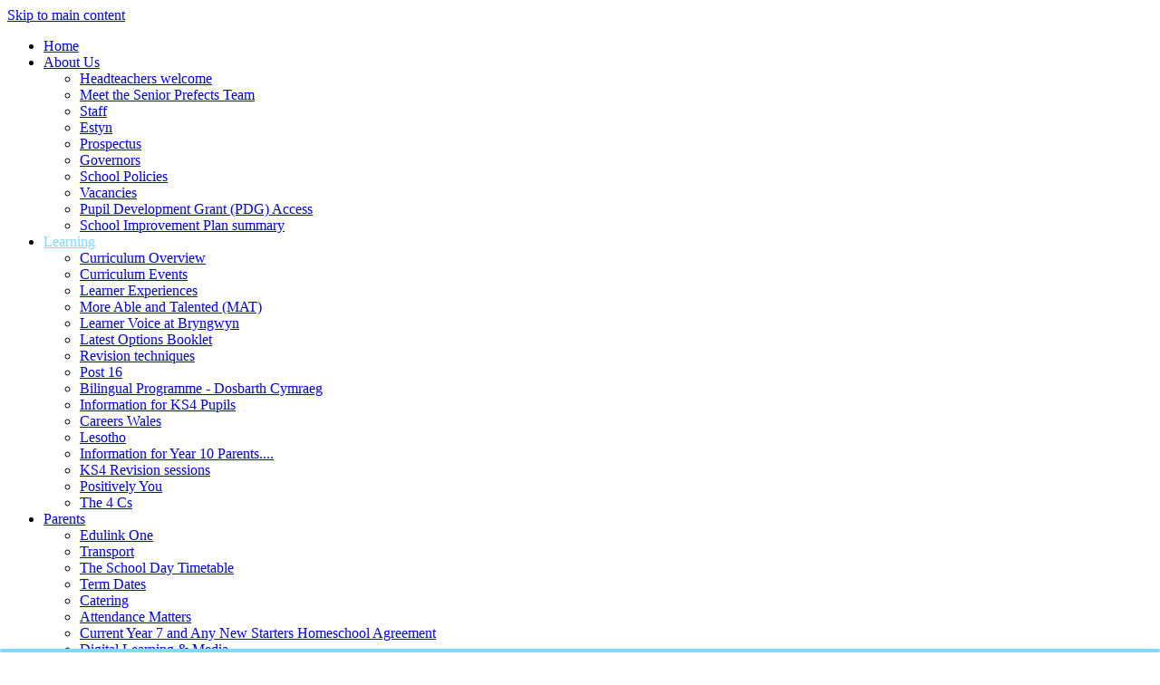

--- FILE ---
content_type: text/html
request_url: https://bryngwyn.cymru/Lesotho/
body_size: 22446
content:
<!-- from CSV -->
<!DOCTYPE html>
<html lang="en">
<head>
	<!--pageID 100616-->
	
		<meta charset="UTF-8">
        
        <title>Ysgol Bryngwyn School - Lesotho</title>

        <meta name="description" content="Welcome to the Brynwyn School website" />
        <meta name="keywords" content="Ysgol Bryngwyn, School, Llanelli, Secondary school, comprehensive school, Bryngwyn" />
        <meta name="author" content="Ysgol Bryngwyn School website"/>
        
                <meta name="robots" content="INDEX, FOLLOW"/>
        
        <meta name="rating" content="General"/>
        <meta name="revisit-after" content="2 days"/>

		<meta property="og:site_name" content="Ysgol Bryngwyn School" />
<meta property="og:title" content="Lesotho" />
<meta property="og:url" content="https://www.bryngwynschool.co.uk/Lesotho" />
<meta property="og:type" content="website" />
<meta name="twitter:card" content="summary" />
<meta name="twitter:title" content="Lesotho" />
<meta name="twitter:description" content="Lesotho" />
<meta name="twitter:url" content="https://www.bryngwynschool.co.uk/Lesotho" />

        
        <link rel="shortcut icon" href="/favicon.ico" />
        <link rel="icon" href="/favicon.ico" />
	 
    
<link href="/admin/public/c_boxes_buttons.css" rel="stylesheet" type="text/css" />
<link href="/inc/c_2022.css"  rel="stylesheet" type="text/css" media="screen" />

<!-- MOBILE / RESPONSIVE -->
<meta name="viewport" content="width=device-width, initial-scale=1, maximum-scale=2">

<!-- Import IE8 and IE7 Stylesheets -->
    <!--[if lt IE 9]>
        <script src="http://html5shiv.googlecode.com/svn/trunk/html5.js"></script>
        <link href="/inc/c_IE8.css" rel="stylesheet" type="text/css" media="screen" />
    <![endif]-->
    <!--[if lt IE 8]>
        <link href="/inc/c_IE7.css" rel="stylesheet" type="text/css" media="screen" />
    <![endif]-->

<!-- IE warnings -->
    <!--[if IE]>
         <div id="ie-warning">
         <p>Sorry, this version of Internet Explorer <strong>may not support certain features</strong>.<br />
         <p>We recommend <a href="https://www.google.com/chrome/" target="_blank">Google Chrome</a>.</p>
         <a onclick="myFunction()">Thank you but no.</a >
         </div>
        
         <script>
         function myFunction() {
             var x = document.getElementById("ie-warning");
             if (x.style.display === "none") {
                 x.style.display = "block";
             } else {
             x.style.display = "none";
                 }
         }
         </script>
    <![endif]-->

<!-- Current position in navigation -->

<style type="text/css">
    .nav li a#nav3254  {color: #7ddbff;}
	.nav li a#nav3254:before {content: ''; display: block; width: 100%; height: 4px; background: #7ddbff; border-radius: 2px; position: absolute; bottom: 0; left: 0; right: 0; margin: auto;}
		
	#SideHeadingPages li a#subID100616		{text-decoration: none; color: #1f2660; background: #7ddbff;}
	#SideHeadingPages li a#childID100616	{text-decoration: none; color: #1f2660; background: #7ddbff;}
	ul li.sidelist_li							{display:none;}
	ul li.PPID100616							{display:block; }

</style>

<!-- Import jQuery -->
<script type="text/javascript" src="https://ajax.googleapis.com/ajax/libs/jquery/1.8.3/jquery.min.js"></script>
<!--<script src="https://code.jquery.com/jquery-3.5.1.min.js" integrity="sha256-9/aliU8dGd2tb6OSsuzixeV4y/faTqgFtohetphbbj0=" crossorigin="anonymous"></script>-->

<!-- If using using Google Webfonts, link to the external CSS file here -->








</head>

<body class="body_100616">



<!-- Wrapper -->

<a href="#mainholder" class="skip-link">Skip to main content</a>

<div id="wrapper">

	

      <nav id="navholder">
        <div class="wrapper">
            <ul id="dmenu" class="nav">
<li><a href="/" id="nav1799">Home</a>
</li><li><a href="/About" id="nav1800">About Us</a>
<ul><li><a href="/Headteachers-welcome">Headteachers welcome</a></li><li><a href="/Meet-the-Senior-Prefects-Team">Meet the Senior Prefects Team</a></li><li><a href="/Staffing_Structure_of_the_School__Jan_2026_.pdf">Staff</a></li><li><a href="/ESTYN">Estyn</a></li><li><a href="/Admissions">Prospectus</a></li><li><a href="/About/Governors">Governors</a></li><li><a href="/School-Policies">School Policies</a></li><li><a href="/Vacancies---Eteach">Vacancies</a></li><li><a href="/Pupil-Development-Grant-PDG-Access">Pupil Development Grant (PDG) Access</a></li><li><a href="/School-Improvement-Plan-summary">School Improvement Plan summary</a></li></ul></li><li><a href="/Pupils/Eco-Committee" id="nav3254">Learning</a>
<ul><li><a href="/Curriculum-Overview">Curriculum Overview</a></li><li><a href="/Curriculum-Events">Curriculum Events</a></li><li><a href="/Learner-Experience">Learner Experiences</a></li><li><a href="/More-Able-and-Talented-MAT">More Able and Talented (MAT)</a></li><li><a href="/Learner-Voice-at-Bryngwyn">Learner Voice at Bryngwyn</a></li><li><a href="/LEARNING_PATHWAYS_2025.pdf">Latest Options Booklet</a></li><li><a href="/Parents/Year-11-Revision-techniques-A-Parents-Survival-Gui">Revision techniques</a></li><li><a href="/Parents/Coleg-Sir-Gar-Careers-Coach-Portal">Post 16</a></li><li><a href="/Bilingual-Programme-Dosbarth-Cymraeg">Bilingual Programme - Dosbarth Cymraeg</a></li><li><a href="/KS4-Information">Information for KS4 Pupils</a></li><li><a href="/Careers">Careers Wales</a></li><li><a href="/Lesotho">Lesotho</a></li><li><a href="/Information-for-Year-10-Parents">Information for Year 10 Parents....</a></li><li><a href="/KS4-REVISION-SESSIONS">KS4 Revision sessions</a></li><li><a href="/Positively-You">Positively You</a></li><li><a href="/The-4-Cs">The 4 Cs</a></li></ul></li><li><a href="/Parents" id="nav1803">Parents</a>
<ul><li><a href="/Parents/EdulinkOne">Edulink One</a></li><li><a href="/Bus-Timetables">Transport</a></li><li><a href="/Parents/The-School-Day-Timetable">The School Day Timetable</a></li><li><a href="/Parents/Term-Dates">Term Dates</a></li><li><a href="/Parents/Catering">Catering</a></li><li><a href="/Attendance-Matters">Attendance Matters</a></li><li><a href="/Parents/Year-7-and-Any-New-Starters-Homeschool-Agreement">Current Year 7 and Any New Starters Homeschool Agreement</a></li><li><a href="/Parents/Digital-Learning-Media">Digital Learning &amp; Media</a></li><li><a href="/Parents/Letter-to-parents-carers-on-Free-School-Meals">Letter to parents carers on Free School Meals...</a></li><li><a href="/Parents/Miss-School-Miss-Out">Miss School - Miss Out...</a></li><li><a href="/Parents/Mobile-Phone-Usage-in-School">Mobile Phone Usage in School</a></li><li><a href="/Parents/Parent-Pay">Parent Pay</a></li><li><a href="/Parents/Period-Poverty">Period Poverty</a></li><li><a href="/Parents/Raise-awareness-and-educate-on-HPV-Vaccination">Raise awareness and educate on HPV Vaccination</a></li><li><a href="/Parents/School-Uniform">School Uniform</a></li><li><a href="/Special_Update_entrance_to_school.pdf">Special Update - Entrance to School</a></li><li><a href="/Toolkit-for-Secondary-Schools-Financial-Help">Toolkit for Secondary Schools - Financial Help</a></li><li><a href="/Parents/Useful-Information-and-Advice">Useful Information and Advice</a></li></ul></li><li><a href="/News" id="nav1804">News</a>
<ul><li><a href="/Diary/Calendar">Calendar</a></li><li><a href="/Diary">Diary</a></li><li><a href="/BG_Achievement_flyer_2025__1_.pdf">Achievements</a></li><li><a href="/Parent_update_15_12_25_2.pdf">Current School Newsletter</a></li><li><a href="/News/Galleries">Galleries</a></li><li><a href="/News/Our-School-and-the-Community">Our School and the Community</a></li><li><a href="/Past-School-Newsletters">Past School Newsletters</a></li></ul></li><li><a href="/Admissions" id="nav1801">Joining Our School</a>
<ul><li><a href="/Transition">Transition</a></li><li><a href="/School-Admissions">School Admissions</a></li><li><a href="/About/Bryngwyns-Primary-Feeder-Schools">Bryngwyn's Primary  Schools</a></li></ul></li><li><a href="/Pupils/Departments" id="nav1863">Wellbeing & ALN</a>
<ul><li><a href="/ALN-Inclusion">ALN &amp; Inclusion</a></li><li><a href="/Area-43-Pupil-Counselling">Area 43 Pupil Counselling</a></li><li><a href="/ASD-Information">ASD Information</a></li><li><a href="/Behaviour___Wellbeing_initiative.pdf">Behaviour & Wellbeing initiative</a></li><li><a href="/Health-Wellbeing-Support-Services">Health &amp; Wellbeing - Support Services</a></li><li><a href="/HPV-Toolkit">HPV Toolkit</a></li><li><a href="/Links-to-Childline-NSPCC">Links to Childline & NSPCC</a></li><li><a href="/Llanelli-Mental-health-HUB">Llanelli Mental health HUB</a></li><li><a href="/NHS-Mental-Health-Support-for-Young-People">NHS Mental Health Support for Young People</a></li><li><a href="/Safeguarding_Poster_nov_25.pdf">Our Safeguarding Team</a></li><li><a href="/Papyrus">Papyrus</a></li><li><a href="/Pastoral-Team">Pastoral Team</a></li><li><a href="/Safeguarding-Contact-Numbers">Safeguarding Contact Numbers</a></li><li><a href="/Schoolbeat">Schoolbeat</a></li><li><a href="/Useful-Resources-and-Websites-to-Aid-Anxiety">Useful Resources and Websites to Aid Anxiety</a></li><li><a href="/Young-Carers-Information">Young Carers Information</a></li></ul></li><li><a href="/Contact" id="nav1806">Contact Us</a>
<ul><li><a href="/Reporting-an-Absence">Reporting an Absence</a></li><li><a href="/Contact/School-Disruptions">School Disruptions</a></li><li><a href="/Staff-Absences">Staff Absences</a></li></ul></li></ul>
        </div>
    </nav>
    <!-- NavHolder -->


    <div id="slider">

        <header>



            <div class="wrapper">					

                <h1 class="hidden" title="Go to home page">Ysgol Bryngwyn School</h1><!-- Title -->
                <div id="logo-index"><a href="/index.asp"><img src="/i/design/Ysgol-Bryngwyn-School.png" id="logo"
                            alt="Ysgol Bryngwyn School" title="Ysgol Bryngwyn School">Ysgol Bryngwyn School</a></div><!-- Logo -->

                            <!-- Tools & Social links -->
                <ul id="tools-dock">
                    <!-- Search Link - (needs overlay in footer and js) -->
                    <li><a id="FS" href="#search"></a></li>
                    <!-- Translate -->
                    <li>
                        <div class="translate">
                            <div id="google_translate_element"></div>
                        </div>
                    </li>
                  </ul>
            </div><!-- header wrapper -->

            <a id="sister-school" href="https://glanymorschool.co.uk" target="_blank">
                <img id="sister-desk" src="/i/design/Ysgol-Glan-y-Mor-School.png" alt="Ysgol Glan-y-MÃƒÂ´r School" title="Ysgol Glan-y-MÃƒÂ´r School">
                <img id="sister-mob" src="/i/design/Ysgol-Glan-y-Mor-School-b.png" alt="Ysgol Glan-y-MÃƒÂ´r School" title="Ysgol Glan-y-MÃƒÂ´r School">
            </a>

        </header><!-- Header -->

        
	    

    </div><!-- Slider -->







	<!-- Main Holder -->

	<div id="mainholder">
		
 		<div class="wrapper-inside">
		<div class="ColumnRight">
<nav id="SideHeadingPages" class="SideHeading"><h2>Learning</h2>
<ul class="SideList"><li><a href="/Curriculum-Overview" id="subID99988">Curriculum Overview</a></li><li><a href="/Curriculum-Events" id="subID99990">Curriculum Events</a></li><li><a href="/Learner-Experience" id="subID99983">Learner Experiences</a></li><li><a href="/More-Able-and-Talented-MAT" id="subID101318">More Able and Talented (MAT)</a></li><li><a href="/Learner-Voice-at-Bryngwyn" id="subID99984">Learner Voice at Bryngwyn</a></li><li><a href="/LEARNING_PATHWAYS_2025.pdf" id="subID96664">Latest Options Booklet</a></li><li><a href="/Parents/Year-11-Revision-techniques-A-Parents-Survival-Gui" id="subID96969">Revision techniques</a></li><li><a href="/Parents/Coleg-Sir-Gar-Careers-Coach-Portal" id="subID95172">Post 16</a></li><li><a href="/Bilingual-Programme-Dosbarth-Cymraeg" id="subID32098">Bilingual Programme - Dosbarth Cymraeg</a></li><li><a href="/KS4-Information" id="subID98516">Information for KS4 Pupils</a></li><li><a href="/Careers" id="subID100970">Careers Wales</a></li><li><a href="/Lesotho" id="subID100616">Lesotho</a></li><li><a href="/Information-for-Year-10-Parents" id="subID104387">Information for Year 10 Parents....</a></li><li><a href="/KS4-REVISION-SESSIONS" id="subID104627">KS4 Revision sessions</a></li><li><a href="/Positively-You" id="subID104271">Positively You</a></li><li><a href="/The-4-Cs" id="subID101344">The 4 Cs</a></li>
</ul></nav>
</div>
<div class="Content2Column">
<h3 class="HTXT">Lesotho</h3>
<p>&nbsp;</p>
<div><span>Over the February half term, learners and staff from Bryngwyn had the amazing opportunity to visit our new link school Thaba-Tseka High School in Lesotho. With the support of Taith - Wales' new international learning exchange programme and Dolen Cymru, we were able to spend a week meeting and getting to know our Basotho friends. We were afforded the warmest welcome and incredible friendships were built in a very short space of time. Our learners and teachers experienced life in Lesotho schools, shared native languages, taught about the sustainable development goals (SDGs) and participated in cultural exchanges activities.&nbsp;<img src="/i/Flag_of_Lesotho_svg.png" width="250" height="167" alt="" class="" style="float: right; margin: 0px 10px;" /></span></div>
<div class="x_elementToProof"><span>Thaba-Tseka High school treated us to a "Mokete" - a traditional celebration of Basotho culture (like our eisteddfod) - packed with singing, dancing, and audience participation. We were delighted to meet and get to know all the learners and staff at Thaba-Tseka High School and look forward to developing and sustaining our friendships. Visiting the Mohale dam and learning about the Lesotho highlands water project together with the learners and staff who will visit us in Wales in June 2023, was a very memorable and enjoyable experience.&nbsp;</span></div>
<div class="x_elementToProof"></div>
<div class="x_elementToProof"><span>This has been an incredible opportunity for us all, a truly a life changing experience and we look <img src="/i/FpeScBEX0AMK5Hv.jpeg" width="250" height="188" alt="" class="" style="float: right; margin: 0px 10px;" />forward to welcoming our partners to Wales this June and developing our "Bryn-Tseka" partnership.&nbsp;</span></div>
<div class="x_elementToProof"><span>&nbsp;</span></div>
<div class="x_elementToProof"><span>Kea leboha / Thank you / Diolch.&nbsp;</span></div>
<div><span>Thaba-Tseka High School Information&nbsp;</span></div>
<div>
<ul>
<li><span>Established in 2006</span></li>
<li><span>400 learners and 17 teaching staff</span></li>
<li><span>8 teaching blocks with a library and ICT classroom</span></li>
<li class="x_elementToProof"><span>School fees are payable at High Schools in Lesotho, unlike primary education which is free to all.</span></li>
</ul>
<p><span>Please see&nbsp;<a href="/News/Galleries/?SSID=31872&amp;password=#GalleryListHolder" rel="noopener noreferrer" target="_blank">HERE</a> for our Lesotho Gallery and&nbsp;<a href="https://padlet.com/Dolen_Cymru/taith-students-space-2022-23-mbnblt0r56ek1o5x" rel="noopener noreferrer" target="_blank">HERE</a> for the link to the Lesotho Padlet</span></p>
<p><strong>Tuesday 14.3.23</strong></p>
<p><span>Happy maths day to our friends at Thaba Tseka High school in Lesotho</span></p>
<p><span><img src="/i/333067967_924485492338157_3481625756198258286_n.jpg" width="417" height="203" alt="" class="" style="display: block; margin-left: auto; margin-right: auto;" /></span></p>
<h3><span>Lesotho 2023</span></h3>

  <!-- removed 11/11/24 - previously reinstated 17/11/21 for Green St Green problem -->
  
    <!-- load Galleria -->
    <script src="/admin/inc/FrontEndFiles/galleria/galleria.js"></script>
	<style>
		.galleria-theme-azur .galleria-image-nav-left, .galleria-theme-azur .galleria-image-nav-right {width:100px; height:100%}
		.galleria-theme-azur .galleria-image-nav {top: 0;height: 100%;}
		.galleria-stage {min-height: 400px;    position: absolute;    top: 10px;    bottom: 60px;    left: 10px;    right: 10px;    overflow: hidden;}
		.galleria-container {min-height:400px; width:100%;}
		.galleria-errors{display: none;}
    </style>

	<style>
		.galleria1 {left: 10px;right: 10px; min-height:400px;}
	</style>
    
    	<h3 class="slideshow-heading">Lesotho 2023</h3>
        
	<div class="galleria1 slideshowgallery" id="Gallery31872">
		
			<a href="/i/photos/Gallery/Galleries/31872-Lesotho-2023/331291010_1241536826769013_1177944227714177933_n.jpg">
				<img src="/i/photos/Gallery/Galleries/31872-Lesotho-2023/thumbs/thumbs331291010%5F1241536826769013%5F1177944227714177933%5Fn%2Ejpg"
					 data-big="/i/photos/Gallery/Galleries/31872-Lesotho-2023/331291010%5F1241536826769013%5F1177944227714177933%5Fn%2Ejpg" 
					 data-title="331291010 1241536826769013 1177944227714177933 n">
			</a>
	
			<a href="/i/photos/Gallery/Galleries/31872-Lesotho-2023/331325222_1169401401126693_1975200470634555874_n.jpg">
				<img src="/i/photos/Gallery/Galleries/31872-Lesotho-2023/thumbs/thumbs331325222%5F1169401401126693%5F1975200470634555874%5Fn%2Ejpg"
					 data-big="/i/photos/Gallery/Galleries/31872-Lesotho-2023/331325222%5F1169401401126693%5F1975200470634555874%5Fn%2Ejpg" 
					 data-title="331325222 1169401401126693 1975200470634555874 n">
			</a>
	
			<a href="/i/photos/Gallery/Galleries/31872-Lesotho-2023/331838418_8725362677538551_3855496331191113423_n.jpg">
				<img src="/i/photos/Gallery/Galleries/31872-Lesotho-2023/thumbs/thumbs331838418%5F8725362677538551%5F3855496331191113423%5Fn%2Ejpg"
					 data-big="/i/photos/Gallery/Galleries/31872-Lesotho-2023/331838418%5F8725362677538551%5F3855496331191113423%5Fn%2Ejpg" 
					 data-title="331838418 8725362677538551 3855496331191113423 n">
			</a>
	
			<a href="/i/photos/Gallery/Galleries/31872-Lesotho-2023/331857054_922911462233886_96950097754044678_n.jpg">
				<img src="/i/photos/Gallery/Galleries/31872-Lesotho-2023/thumbs/thumbs331857054%5F922911462233886%5F96950097754044678%5Fn%2Ejpg"
					 data-big="/i/photos/Gallery/Galleries/31872-Lesotho-2023/331857054%5F922911462233886%5F96950097754044678%5Fn%2Ejpg" 
					 data-title="331857054 922911462233886 96950097754044678 n">
			</a>
	
			<a href="/i/photos/Gallery/Galleries/31872-Lesotho-2023/331875105_1162840177749725_4155865693587004230_n.jpg">
				<img src="/i/photos/Gallery/Galleries/31872-Lesotho-2023/thumbs/thumbs331875105%5F1162840177749725%5F4155865693587004230%5Fn%2Ejpg"
					 data-big="/i/photos/Gallery/Galleries/31872-Lesotho-2023/331875105%5F1162840177749725%5F4155865693587004230%5Fn%2Ejpg" 
					 data-title="331875105 1162840177749725 4155865693587004230 n">
			</a>
	
			<a href="/i/photos/Gallery/Galleries/31872-Lesotho-2023/331875220_858085735284871_8362449220988747547_n.jpg">
				<img src="/i/photos/Gallery/Galleries/31872-Lesotho-2023/thumbs/thumbs331875220%5F858085735284871%5F8362449220988747547%5Fn%2Ejpg"
					 data-big="/i/photos/Gallery/Galleries/31872-Lesotho-2023/331875220%5F858085735284871%5F8362449220988747547%5Fn%2Ejpg" 
					 data-title="331875220 858085735284871 8362449220988747547 n">
			</a>
	
			<a href="/i/photos/Gallery/Galleries/31872-Lesotho-2023/331886520_1003399950639124_2440154646825768634_n.jpg">
				<img src="/i/photos/Gallery/Galleries/31872-Lesotho-2023/thumbs/thumbs331886520%5F1003399950639124%5F2440154646825768634%5Fn%2Ejpg"
					 data-big="/i/photos/Gallery/Galleries/31872-Lesotho-2023/331886520%5F1003399950639124%5F2440154646825768634%5Fn%2Ejpg" 
					 data-title="331886520 1003399950639124 2440154646825768634 n">
			</a>
	
			<a href="/i/photos/Gallery/Galleries/31872-Lesotho-2023/331898843_1389877828218206_7947866840803565649_n.jpg">
				<img src="/i/photos/Gallery/Galleries/31872-Lesotho-2023/thumbs/thumbs331898843%5F1389877828218206%5F7947866840803565649%5Fn%2Ejpg"
					 data-big="/i/photos/Gallery/Galleries/31872-Lesotho-2023/331898843%5F1389877828218206%5F7947866840803565649%5Fn%2Ejpg" 
					 data-title="331898843 1389877828218206 7947866840803565649 n">
			</a>
	
			<a href="/i/photos/Gallery/Galleries/31872-Lesotho-2023/331962207_1184945288889308_1007243215588871973_n.jpg">
				<img src="/i/photos/Gallery/Galleries/31872-Lesotho-2023/thumbs/thumbs331962207%5F1184945288889308%5F1007243215588871973%5Fn%2Ejpg"
					 data-big="/i/photos/Gallery/Galleries/31872-Lesotho-2023/331962207%5F1184945288889308%5F1007243215588871973%5Fn%2Ejpg" 
					 data-title="331962207 1184945288889308 1007243215588871973 n">
			</a>
	
			<a href="/i/photos/Gallery/Galleries/31872-Lesotho-2023/331965759_716707840151639_4322588179506844765_n.jpg">
				<img src="/i/photos/Gallery/Galleries/31872-Lesotho-2023/thumbs/thumbs331965759%5F716707840151639%5F4322588179506844765%5Fn%2Ejpg"
					 data-big="/i/photos/Gallery/Galleries/31872-Lesotho-2023/331965759%5F716707840151639%5F4322588179506844765%5Fn%2Ejpg" 
					 data-title="331965759 716707840151639 4322588179506844765 n">
			</a>
	
			<a href="/i/photos/Gallery/Galleries/31872-Lesotho-2023/331970464_906764763806424_7169490419834804546_n.jpg">
				<img src="/i/photos/Gallery/Galleries/31872-Lesotho-2023/thumbs/thumbs331970464%5F906764763806424%5F7169490419834804546%5Fn%2Ejpg"
					 data-big="/i/photos/Gallery/Galleries/31872-Lesotho-2023/331970464%5F906764763806424%5F7169490419834804546%5Fn%2Ejpg" 
					 data-title="331970464 906764763806424 7169490419834804546 n">
			</a>
	
			<a href="/i/photos/Gallery/Galleries/31872-Lesotho-2023/331978009_1222349358410948_515528962088351570_n.jpg">
				<img src="/i/photos/Gallery/Galleries/31872-Lesotho-2023/thumbs/thumbs331978009%5F1222349358410948%5F515528962088351570%5Fn%2Ejpg"
					 data-big="/i/photos/Gallery/Galleries/31872-Lesotho-2023/331978009%5F1222349358410948%5F515528962088351570%5Fn%2Ejpg" 
					 data-title="331978009 1222349358410948 515528962088351570 n">
			</a>
	
			<a href="/i/photos/Gallery/Galleries/31872-Lesotho-2023/331979811_758952272031239_1139982927773258277_n.jpg">
				<img src="/i/photos/Gallery/Galleries/31872-Lesotho-2023/thumbs/thumbs331979811%5F758952272031239%5F1139982927773258277%5Fn%2Ejpg"
					 data-big="/i/photos/Gallery/Galleries/31872-Lesotho-2023/331979811%5F758952272031239%5F1139982927773258277%5Fn%2Ejpg" 
					 data-title="331979811 758952272031239 1139982927773258277 n">
			</a>
	
			<a href="/i/photos/Gallery/Galleries/31872-Lesotho-2023/331990211_1077621090297021_1639292632876973608_n.jpg">
				<img src="/i/photos/Gallery/Galleries/31872-Lesotho-2023/thumbs/thumbs331990211%5F1077621090297021%5F1639292632876973608%5Fn%2Ejpg"
					 data-big="/i/photos/Gallery/Galleries/31872-Lesotho-2023/331990211%5F1077621090297021%5F1639292632876973608%5Fn%2Ejpg" 
					 data-title="331990211 1077621090297021 1639292632876973608 n">
			</a>
	
			<a href="/i/photos/Gallery/Galleries/31872-Lesotho-2023/331992484_588181599843511_1417046342176158863_n.jpg">
				<img src="/i/photos/Gallery/Galleries/31872-Lesotho-2023/thumbs/thumbs331992484%5F588181599843511%5F1417046342176158863%5Fn%2Ejpg"
					 data-big="/i/photos/Gallery/Galleries/31872-Lesotho-2023/331992484%5F588181599843511%5F1417046342176158863%5Fn%2Ejpg" 
					 data-title="331992484 588181599843511 1417046342176158863 n">
			</a>
	
			<a href="/i/photos/Gallery/Galleries/31872-Lesotho-2023/331992496_890520878923294_8696211754301668320_n.jpg">
				<img src="/i/photos/Gallery/Galleries/31872-Lesotho-2023/thumbs/thumbs331992496%5F890520878923294%5F8696211754301668320%5Fn%2Ejpg"
					 data-big="/i/photos/Gallery/Galleries/31872-Lesotho-2023/331992496%5F890520878923294%5F8696211754301668320%5Fn%2Ejpg" 
					 data-title="331992496 890520878923294 8696211754301668320 n">
			</a>
	
			<a href="/i/photos/Gallery/Galleries/31872-Lesotho-2023/331996218_517826940430771_1794646528540651740_n.jpg">
				<img src="/i/photos/Gallery/Galleries/31872-Lesotho-2023/thumbs/thumbs331996218%5F517826940430771%5F1794646528540651740%5Fn%2Ejpg"
					 data-big="/i/photos/Gallery/Galleries/31872-Lesotho-2023/331996218%5F517826940430771%5F1794646528540651740%5Fn%2Ejpg" 
					 data-title="331996218 517826940430771 1794646528540651740 n">
			</a>
	
			<a href="/i/photos/Gallery/Galleries/31872-Lesotho-2023/331998426_1251964469056352_6483919068903500761_n.jpg">
				<img src="/i/photos/Gallery/Galleries/31872-Lesotho-2023/thumbs/thumbs331998426%5F1251964469056352%5F6483919068903500761%5Fn%2Ejpg"
					 data-big="/i/photos/Gallery/Galleries/31872-Lesotho-2023/331998426%5F1251964469056352%5F6483919068903500761%5Fn%2Ejpg" 
					 data-title="331998426 1251964469056352 6483919068903500761 n">
			</a>
	
			<a href="/i/photos/Gallery/Galleries/31872-Lesotho-2023/332021740_760718508584123_5718998544812580473_n.jpg">
				<img src="/i/photos/Gallery/Galleries/31872-Lesotho-2023/thumbs/thumbs332021740%5F760718508584123%5F5718998544812580473%5Fn%2Ejpg"
					 data-big="/i/photos/Gallery/Galleries/31872-Lesotho-2023/332021740%5F760718508584123%5F5718998544812580473%5Fn%2Ejpg" 
					 data-title="332021740 760718508584123 5718998544812580473 n">
			</a>
	
			<a href="/i/photos/Gallery/Galleries/31872-Lesotho-2023/332035768_2158824247637787_779274256223106319_n.jpg">
				<img src="/i/photos/Gallery/Galleries/31872-Lesotho-2023/thumbs/thumbs332035768%5F2158824247637787%5F779274256223106319%5Fn%2Ejpg"
					 data-big="/i/photos/Gallery/Galleries/31872-Lesotho-2023/332035768%5F2158824247637787%5F779274256223106319%5Fn%2Ejpg" 
					 data-title="332035768 2158824247637787 779274256223106319 n">
			</a>
	
			<a href="/i/photos/Gallery/Galleries/31872-Lesotho-2023/332047906_531179955670731_9035633642038129004_n.jpg">
				<img src="/i/photos/Gallery/Galleries/31872-Lesotho-2023/thumbs/thumbs332047906%5F531179955670731%5F9035633642038129004%5Fn%2Ejpg"
					 data-big="/i/photos/Gallery/Galleries/31872-Lesotho-2023/332047906%5F531179955670731%5F9035633642038129004%5Fn%2Ejpg" 
					 data-title="332047906 531179955670731 9035633642038129004 n">
			</a>
	
			<a href="/i/photos/Gallery/Galleries/31872-Lesotho-2023/332049060_951718935987654_6904128393549420396_n.jpg">
				<img src="/i/photos/Gallery/Galleries/31872-Lesotho-2023/thumbs/thumbs332049060%5F951718935987654%5F6904128393549420396%5Fn%2Ejpg"
					 data-big="/i/photos/Gallery/Galleries/31872-Lesotho-2023/332049060%5F951718935987654%5F6904128393549420396%5Fn%2Ejpg" 
					 data-title="332049060 951718935987654 6904128393549420396 n">
			</a>
	
			<a href="/i/photos/Gallery/Galleries/31872-Lesotho-2023/332050423_551253693644242_8326147253307922987_n.jpg">
				<img src="/i/photos/Gallery/Galleries/31872-Lesotho-2023/thumbs/thumbs332050423%5F551253693644242%5F8326147253307922987%5Fn%2Ejpg"
					 data-big="/i/photos/Gallery/Galleries/31872-Lesotho-2023/332050423%5F551253693644242%5F8326147253307922987%5Fn%2Ejpg" 
					 data-title="332050423 551253693644242 8326147253307922987 n">
			</a>
	
			<a href="/i/photos/Gallery/Galleries/31872-Lesotho-2023/332063163_486254280206699_595201648743761772_n.jpg">
				<img src="/i/photos/Gallery/Galleries/31872-Lesotho-2023/thumbs/thumbs332063163%5F486254280206699%5F595201648743761772%5Fn%2Ejpg"
					 data-big="/i/photos/Gallery/Galleries/31872-Lesotho-2023/332063163%5F486254280206699%5F595201648743761772%5Fn%2Ejpg" 
					 data-title="332063163 486254280206699 595201648743761772 n">
			</a>
	
			<a href="/i/photos/Gallery/Galleries/31872-Lesotho-2023/332071990_771947757186552_275116263620400278_n.jpg">
				<img src="/i/photos/Gallery/Galleries/31872-Lesotho-2023/thumbs/thumbs332071990%5F771947757186552%5F275116263620400278%5Fn%2Ejpg"
					 data-big="/i/photos/Gallery/Galleries/31872-Lesotho-2023/332071990%5F771947757186552%5F275116263620400278%5Fn%2Ejpg" 
					 data-title="332071990 771947757186552 275116263620400278 n">
			</a>
	
			<a href="/i/photos/Gallery/Galleries/31872-Lesotho-2023/332094606_571756514972058_3219230554665579662_n.jpg">
				<img src="/i/photos/Gallery/Galleries/31872-Lesotho-2023/thumbs/thumbs332094606%5F571756514972058%5F3219230554665579662%5Fn%2Ejpg"
					 data-big="/i/photos/Gallery/Galleries/31872-Lesotho-2023/332094606%5F571756514972058%5F3219230554665579662%5Fn%2Ejpg" 
					 data-title="332094606 571756514972058 3219230554665579662 n">
			</a>
	
			<a href="/i/photos/Gallery/Galleries/31872-Lesotho-2023/332110916_902058734172401_6317705595284131805_n.jpg">
				<img src="/i/photos/Gallery/Galleries/31872-Lesotho-2023/thumbs/thumbs332110916%5F902058734172401%5F6317705595284131805%5Fn%2Ejpg"
					 data-big="/i/photos/Gallery/Galleries/31872-Lesotho-2023/332110916%5F902058734172401%5F6317705595284131805%5Fn%2Ejpg" 
					 data-title="332110916 902058734172401 6317705595284131805 n">
			</a>
	
			<a href="/i/photos/Gallery/Galleries/31872-Lesotho-2023/332132899_737677197756789_3521986547902916941_n.jpg">
				<img src="/i/photos/Gallery/Galleries/31872-Lesotho-2023/thumbs/thumbs332132899%5F737677197756789%5F3521986547902916941%5Fn%2Ejpg"
					 data-big="/i/photos/Gallery/Galleries/31872-Lesotho-2023/332132899%5F737677197756789%5F3521986547902916941%5Fn%2Ejpg" 
					 data-title="332132899 737677197756789 3521986547902916941 n">
			</a>
	
			<a href="/i/photos/Gallery/Galleries/31872-Lesotho-2023/332205784_3447297665528147_2666727987786721962_n.jpg">
				<img src="/i/photos/Gallery/Galleries/31872-Lesotho-2023/thumbs/thumbs332205784%5F3447297665528147%5F2666727987786721962%5Fn%2Ejpg"
					 data-big="/i/photos/Gallery/Galleries/31872-Lesotho-2023/332205784%5F3447297665528147%5F2666727987786721962%5Fn%2Ejpg" 
					 data-title="332205784 3447297665528147 2666727987786721962 n">
			</a>
	
			<a href="/i/photos/Gallery/Galleries/31872-Lesotho-2023/332485481_5996326493781645_3503065804228853080_n.jpg">
				<img src="/i/photos/Gallery/Galleries/31872-Lesotho-2023/thumbs/thumbs332485481%5F5996326493781645%5F3503065804228853080%5Fn%2Ejpg"
					 data-big="/i/photos/Gallery/Galleries/31872-Lesotho-2023/332485481%5F5996326493781645%5F3503065804228853080%5Fn%2Ejpg" 
					 data-title="332485481 5996326493781645 3503065804228853080 n">
			</a>
	
			<a href="/i/photos/Gallery/Galleries/31872-Lesotho-2023/332491214_583066327174885_4519778569780696873_n.jpg">
				<img src="/i/photos/Gallery/Galleries/31872-Lesotho-2023/thumbs/thumbs332491214%5F583066327174885%5F4519778569780696873%5Fn%2Ejpg"
					 data-big="/i/photos/Gallery/Galleries/31872-Lesotho-2023/332491214%5F583066327174885%5F4519778569780696873%5Fn%2Ejpg" 
					 data-title="332491214 583066327174885 4519778569780696873 n">
			</a>
	
			<a href="/i/photos/Gallery/Galleries/31872-Lesotho-2023/332493079_926567381800856_5984736181896340166_n.jpg">
				<img src="/i/photos/Gallery/Galleries/31872-Lesotho-2023/thumbs/thumbs332493079%5F926567381800856%5F5984736181896340166%5Fn%2Ejpg"
					 data-big="/i/photos/Gallery/Galleries/31872-Lesotho-2023/332493079%5F926567381800856%5F5984736181896340166%5Fn%2Ejpg" 
					 data-title="332493079 926567381800856 5984736181896340166 n">
			</a>
	
			<a href="/i/photos/Gallery/Galleries/31872-Lesotho-2023/332498298_885323582800633_4627225678036658523_n.jpg">
				<img src="/i/photos/Gallery/Galleries/31872-Lesotho-2023/thumbs/thumbs332498298%5F885323582800633%5F4627225678036658523%5Fn%2Ejpg"
					 data-big="/i/photos/Gallery/Galleries/31872-Lesotho-2023/332498298%5F885323582800633%5F4627225678036658523%5Fn%2Ejpg" 
					 data-title="332498298 885323582800633 4627225678036658523 n">
			</a>
	
			<a href="/i/photos/Gallery/Galleries/31872-Lesotho-2023/332543456_6098666833546207_116527804740369270_n.jpg">
				<img src="/i/photos/Gallery/Galleries/31872-Lesotho-2023/thumbs/thumbs332543456%5F6098666833546207%5F116527804740369270%5Fn%2Ejpg"
					 data-big="/i/photos/Gallery/Galleries/31872-Lesotho-2023/332543456%5F6098666833546207%5F116527804740369270%5Fn%2Ejpg" 
					 data-title="332543456 6098666833546207 116527804740369270 n">
			</a>
	
			<a href="/i/photos/Gallery/Galleries/31872-Lesotho-2023/332543704_602013201269236_1698694332096035163_n.jpg">
				<img src="/i/photos/Gallery/Galleries/31872-Lesotho-2023/thumbs/thumbs332543704%5F602013201269236%5F1698694332096035163%5Fn%2Ejpg"
					 data-big="/i/photos/Gallery/Galleries/31872-Lesotho-2023/332543704%5F602013201269236%5F1698694332096035163%5Fn%2Ejpg" 
					 data-title="332543704 602013201269236 1698694332096035163 n">
			</a>
	
			<a href="/i/photos/Gallery/Galleries/31872-Lesotho-2023/332598168_862002838239316_5097899433624414160_n.jpg">
				<img src="/i/photos/Gallery/Galleries/31872-Lesotho-2023/thumbs/thumbs332598168%5F862002838239316%5F5097899433624414160%5Fn%2Ejpg"
					 data-big="/i/photos/Gallery/Galleries/31872-Lesotho-2023/332598168%5F862002838239316%5F5097899433624414160%5Fn%2Ejpg" 
					 data-title="332598168 862002838239316 5097899433624414160 n">
			</a>
	
			<a href="/i/photos/Gallery/Galleries/31872-Lesotho-2023/332608764_3483005161988882_2796818484775859777_n.jpg">
				<img src="/i/photos/Gallery/Galleries/31872-Lesotho-2023/thumbs/thumbs332608764%5F3483005161988882%5F2796818484775859777%5Fn%2Ejpg"
					 data-big="/i/photos/Gallery/Galleries/31872-Lesotho-2023/332608764%5F3483005161988882%5F2796818484775859777%5Fn%2Ejpg" 
					 data-title="332608764 3483005161988882 2796818484775859777 n">
			</a>
	
			<a href="/i/photos/Gallery/Galleries/31872-Lesotho-2023/332690320_742170120826659_1812536190563975564_n.jpg">
				<img src="/i/photos/Gallery/Galleries/31872-Lesotho-2023/thumbs/thumbs332690320%5F742170120826659%5F1812536190563975564%5Fn%2Ejpg"
					 data-big="/i/photos/Gallery/Galleries/31872-Lesotho-2023/332690320%5F742170120826659%5F1812536190563975564%5Fn%2Ejpg" 
					 data-title="332690320 742170120826659 1812536190563975564 n">
			</a>
	
			<a href="/i/photos/Gallery/Galleries/31872-Lesotho-2023/332713627_1164611777531789_8265472805319781851_n.jpg">
				<img src="/i/photos/Gallery/Galleries/31872-Lesotho-2023/thumbs/thumbs332713627%5F1164611777531789%5F8265472805319781851%5Fn%2Ejpg"
					 data-big="/i/photos/Gallery/Galleries/31872-Lesotho-2023/332713627%5F1164611777531789%5F8265472805319781851%5Fn%2Ejpg" 
					 data-title="332713627 1164611777531789 8265472805319781851 n">
			</a>
	
			<a href="/i/photos/Gallery/Galleries/31872-Lesotho-2023/332723823_1357318458360823_3435761246496303874_n.jpg">
				<img src="/i/photos/Gallery/Galleries/31872-Lesotho-2023/thumbs/thumbs332723823%5F1357318458360823%5F3435761246496303874%5Fn%2Ejpg"
					 data-big="/i/photos/Gallery/Galleries/31872-Lesotho-2023/332723823%5F1357318458360823%5F3435761246496303874%5Fn%2Ejpg" 
					 data-title="332723823 1357318458360823 3435761246496303874 n">
			</a>
	
			<a href="/i/photos/Gallery/Galleries/31872-Lesotho-2023/332736216_1268036273750959_333600190673385086_n.jpg">
				<img src="/i/photos/Gallery/Galleries/31872-Lesotho-2023/thumbs/thumbs332736216%5F1268036273750959%5F333600190673385086%5Fn%2Ejpg"
					 data-big="/i/photos/Gallery/Galleries/31872-Lesotho-2023/332736216%5F1268036273750959%5F333600190673385086%5Fn%2Ejpg" 
					 data-title="332736216 1268036273750959 333600190673385086 n">
			</a>
	
			<a href="/i/photos/Gallery/Galleries/31872-Lesotho-2023/332749426_595606549095350_3122744541689644628_n.jpg">
				<img src="/i/photos/Gallery/Galleries/31872-Lesotho-2023/thumbs/thumbs332749426%5F595606549095350%5F3122744541689644628%5Fn%2Ejpg"
					 data-big="/i/photos/Gallery/Galleries/31872-Lesotho-2023/332749426%5F595606549095350%5F3122744541689644628%5Fn%2Ejpg" 
					 data-title="332749426 595606549095350 3122744541689644628 n">
			</a>
	
			<a href="/i/photos/Gallery/Galleries/31872-Lesotho-2023/332784846_1867183586973889_58094322852223938_n.jpg">
				<img src="/i/photos/Gallery/Galleries/31872-Lesotho-2023/thumbs/thumbs332784846%5F1867183586973889%5F58094322852223938%5Fn%2Ejpg"
					 data-big="/i/photos/Gallery/Galleries/31872-Lesotho-2023/332784846%5F1867183586973889%5F58094322852223938%5Fn%2Ejpg" 
					 data-title="332784846 1867183586973889 58094322852223938 n">
			</a>
	
			<a href="/i/photos/Gallery/Galleries/31872-Lesotho-2023/332786648_1205698490055188_890817909280733416_n.jpg">
				<img src="/i/photos/Gallery/Galleries/31872-Lesotho-2023/thumbs/thumbs332786648%5F1205698490055188%5F890817909280733416%5Fn%2Ejpg"
					 data-big="/i/photos/Gallery/Galleries/31872-Lesotho-2023/332786648%5F1205698490055188%5F890817909280733416%5Fn%2Ejpg" 
					 data-title="332786648 1205698490055188 890817909280733416 n">
			</a>
	
			<a href="/i/photos/Gallery/Galleries/31872-Lesotho-2023/332791402_1586930248479767_3976026035461987028_n.jpg">
				<img src="/i/photos/Gallery/Galleries/31872-Lesotho-2023/thumbs/thumbs332791402%5F1586930248479767%5F3976026035461987028%5Fn%2Ejpg"
					 data-big="/i/photos/Gallery/Galleries/31872-Lesotho-2023/332791402%5F1586930248479767%5F3976026035461987028%5Fn%2Ejpg" 
					 data-title="332791402 1586930248479767 3976026035461987028 n">
			</a>
	
			<a href="/i/photos/Gallery/Galleries/31872-Lesotho-2023/332795447_718608123149105_6543604590076745326_n.jpg">
				<img src="/i/photos/Gallery/Galleries/31872-Lesotho-2023/thumbs/thumbs332795447%5F718608123149105%5F6543604590076745326%5Fn%2Ejpg"
					 data-big="/i/photos/Gallery/Galleries/31872-Lesotho-2023/332795447%5F718608123149105%5F6543604590076745326%5Fn%2Ejpg" 
					 data-title="332795447 718608123149105 6543604590076745326 n">
			</a>
	
			<a href="/i/photos/Gallery/Galleries/31872-Lesotho-2023/332800759_1663417007412813_4919722680020326798_n.jpg">
				<img src="/i/photos/Gallery/Galleries/31872-Lesotho-2023/thumbs/thumbs332800759%5F1663417007412813%5F4919722680020326798%5Fn%2Ejpg"
					 data-big="/i/photos/Gallery/Galleries/31872-Lesotho-2023/332800759%5F1663417007412813%5F4919722680020326798%5Fn%2Ejpg" 
					 data-title="332800759 1663417007412813 4919722680020326798 n">
			</a>
	
			<a href="/i/photos/Gallery/Galleries/31872-Lesotho-2023/332841306_731115535083859_9175677355883767239_n.jpg">
				<img src="/i/photos/Gallery/Galleries/31872-Lesotho-2023/thumbs/thumbs332841306%5F731115535083859%5F9175677355883767239%5Fn%2Ejpg"
					 data-big="/i/photos/Gallery/Galleries/31872-Lesotho-2023/332841306%5F731115535083859%5F9175677355883767239%5Fn%2Ejpg" 
					 data-title="332841306 731115535083859 9175677355883767239 n">
			</a>
	
			<a href="/i/photos/Gallery/Galleries/31872-Lesotho-2023/332852885_202926095755090_4091640781431527820_n.jpg">
				<img src="/i/photos/Gallery/Galleries/31872-Lesotho-2023/thumbs/thumbs332852885%5F202926095755090%5F4091640781431527820%5Fn%2Ejpg"
					 data-big="/i/photos/Gallery/Galleries/31872-Lesotho-2023/332852885%5F202926095755090%5F4091640781431527820%5Fn%2Ejpg" 
					 data-title="332852885 202926095755090 4091640781431527820 n">
			</a>
	
			<a href="/i/photos/Gallery/Galleries/31872-Lesotho-2023/332861737_1304666770106140_8059083642550842761_n.jpg">
				<img src="/i/photos/Gallery/Galleries/31872-Lesotho-2023/thumbs/thumbs332861737%5F1304666770106140%5F8059083642550842761%5Fn%2Ejpg"
					 data-big="/i/photos/Gallery/Galleries/31872-Lesotho-2023/332861737%5F1304666770106140%5F8059083642550842761%5Fn%2Ejpg" 
					 data-title="332861737 1304666770106140 8059083642550842761 n">
			</a>
	
			<a href="/i/photos/Gallery/Galleries/31872-Lesotho-2023/332864968_593774882606217_206916900627387672_n.jpg">
				<img src="/i/photos/Gallery/Galleries/31872-Lesotho-2023/thumbs/thumbs332864968%5F593774882606217%5F206916900627387672%5Fn%2Ejpg"
					 data-big="/i/photos/Gallery/Galleries/31872-Lesotho-2023/332864968%5F593774882606217%5F206916900627387672%5Fn%2Ejpg" 
					 data-title="332864968 593774882606217 206916900627387672 n">
			</a>
	
			<a href="/i/photos/Gallery/Galleries/31872-Lesotho-2023/332873068_621432063127468_4778923672515759934_n.jpg">
				<img src="/i/photos/Gallery/Galleries/31872-Lesotho-2023/thumbs/thumbs332873068%5F621432063127468%5F4778923672515759934%5Fn%2Ejpg"
					 data-big="/i/photos/Gallery/Galleries/31872-Lesotho-2023/332873068%5F621432063127468%5F4778923672515759934%5Fn%2Ejpg" 
					 data-title="332873068 621432063127468 4778923672515759934 n">
			</a>
	
			<a href="/i/photos/Gallery/Galleries/31872-Lesotho-2023/332873545_743729400702188_3580679875821935951_n.jpg">
				<img src="/i/photos/Gallery/Galleries/31872-Lesotho-2023/thumbs/thumbs332873545%5F743729400702188%5F3580679875821935951%5Fn%2Ejpg"
					 data-big="/i/photos/Gallery/Galleries/31872-Lesotho-2023/332873545%5F743729400702188%5F3580679875821935951%5Fn%2Ejpg" 
					 data-title="332873545 743729400702188 3580679875821935951 n">
			</a>
	
			<a href="/i/photos/Gallery/Galleries/31872-Lesotho-2023/332873764_1014002339580064_5091202557650405622_n.jpg">
				<img src="/i/photos/Gallery/Galleries/31872-Lesotho-2023/thumbs/thumbs332873764%5F1014002339580064%5F5091202557650405622%5Fn%2Ejpg"
					 data-big="/i/photos/Gallery/Galleries/31872-Lesotho-2023/332873764%5F1014002339580064%5F5091202557650405622%5Fn%2Ejpg" 
					 data-title="332873764 1014002339580064 5091202557650405622 n">
			</a>
	
			<a href="/i/photos/Gallery/Galleries/31872-Lesotho-2023/332874387_521214740128172_8925091247488445240_n.jpg">
				<img src="/i/photos/Gallery/Galleries/31872-Lesotho-2023/thumbs/thumbs332874387%5F521214740128172%5F8925091247488445240%5Fn%2Ejpg"
					 data-big="/i/photos/Gallery/Galleries/31872-Lesotho-2023/332874387%5F521214740128172%5F8925091247488445240%5Fn%2Ejpg" 
					 data-title="332874387 521214740128172 8925091247488445240 n">
			</a>
	
			<a href="/i/photos/Gallery/Galleries/31872-Lesotho-2023/332879911_991783025122410_7918059056912737999_n.jpg">
				<img src="/i/photos/Gallery/Galleries/31872-Lesotho-2023/thumbs/thumbs332879911%5F991783025122410%5F7918059056912737999%5Fn%2Ejpg"
					 data-big="/i/photos/Gallery/Galleries/31872-Lesotho-2023/332879911%5F991783025122410%5F7918059056912737999%5Fn%2Ejpg" 
					 data-title="332879911 991783025122410 7918059056912737999 n">
			</a>
	
			<a href="/i/photos/Gallery/Galleries/31872-Lesotho-2023/332883193_1549194655555163_246335960763009724_n.jpg">
				<img src="/i/photos/Gallery/Galleries/31872-Lesotho-2023/thumbs/thumbs332883193%5F1549194655555163%5F246335960763009724%5Fn%2Ejpg"
					 data-big="/i/photos/Gallery/Galleries/31872-Lesotho-2023/332883193%5F1549194655555163%5F246335960763009724%5Fn%2Ejpg" 
					 data-title="332883193 1549194655555163 246335960763009724 n">
			</a>
	
			<a href="/i/photos/Gallery/Galleries/31872-Lesotho-2023/332883343_1750413168752355_3984439176020244265_n.jpg">
				<img src="/i/photos/Gallery/Galleries/31872-Lesotho-2023/thumbs/thumbs332883343%5F1750413168752355%5F3984439176020244265%5Fn%2Ejpg"
					 data-big="/i/photos/Gallery/Galleries/31872-Lesotho-2023/332883343%5F1750413168752355%5F3984439176020244265%5Fn%2Ejpg" 
					 data-title="332883343 1750413168752355 3984439176020244265 n">
			</a>
	
			<a href="/i/photos/Gallery/Galleries/31872-Lesotho-2023/332897879_606821931288696_3710024522551698253_n.jpg">
				<img src="/i/photos/Gallery/Galleries/31872-Lesotho-2023/thumbs/thumbs332897879%5F606821931288696%5F3710024522551698253%5Fn%2Ejpg"
					 data-big="/i/photos/Gallery/Galleries/31872-Lesotho-2023/332897879%5F606821931288696%5F3710024522551698253%5Fn%2Ejpg" 
					 data-title="332897879 606821931288696 3710024522551698253 n">
			</a>
	
			<a href="/i/photos/Gallery/Galleries/31872-Lesotho-2023/332898709_591400962838170_8684009499577491112_n.jpg">
				<img src="/i/photos/Gallery/Galleries/31872-Lesotho-2023/thumbs/thumbs332898709%5F591400962838170%5F8684009499577491112%5Fn%2Ejpg"
					 data-big="/i/photos/Gallery/Galleries/31872-Lesotho-2023/332898709%5F591400962838170%5F8684009499577491112%5Fn%2Ejpg" 
					 data-title="332898709 591400962838170 8684009499577491112 n">
			</a>
	
			<a href="/i/photos/Gallery/Galleries/31872-Lesotho-2023/332989974_506581661638572_7312463710495288501_n.jpg">
				<img src="/i/photos/Gallery/Galleries/31872-Lesotho-2023/thumbs/thumbs332989974%5F506581661638572%5F7312463710495288501%5Fn%2Ejpg"
					 data-big="/i/photos/Gallery/Galleries/31872-Lesotho-2023/332989974%5F506581661638572%5F7312463710495288501%5Fn%2Ejpg" 
					 data-title="332989974 506581661638572 7312463710495288501 n">
			</a>
	
			<a href="/i/photos/Gallery/Galleries/31872-Lesotho-2023/333046214_6662941137053518_1936798574850955790_n.jpg">
				<img src="/i/photos/Gallery/Galleries/31872-Lesotho-2023/thumbs/thumbs333046214%5F6662941137053518%5F1936798574850955790%5Fn%2Ejpg"
					 data-big="/i/photos/Gallery/Galleries/31872-Lesotho-2023/333046214%5F6662941137053518%5F1936798574850955790%5Fn%2Ejpg" 
					 data-title="333046214 6662941137053518 1936798574850955790 n">
			</a>
	
			<a href="/i/photos/Gallery/Galleries/31872-Lesotho-2023/333046856_1275600299834771_1177609094214757658_n.jpg">
				<img src="/i/photos/Gallery/Galleries/31872-Lesotho-2023/thumbs/thumbs333046856%5F1275600299834771%5F1177609094214757658%5Fn%2Ejpg"
					 data-big="/i/photos/Gallery/Galleries/31872-Lesotho-2023/333046856%5F1275600299834771%5F1177609094214757658%5Fn%2Ejpg" 
					 data-title="333046856 1275600299834771 1177609094214757658 n">
			</a>
	
			<a href="/i/photos/Gallery/Galleries/31872-Lesotho-2023/333048902_1948963412113011_9220702811479366791_n.jpg">
				<img src="/i/photos/Gallery/Galleries/31872-Lesotho-2023/thumbs/thumbs333048902%5F1948963412113011%5F9220702811479366791%5Fn%2Ejpg"
					 data-big="/i/photos/Gallery/Galleries/31872-Lesotho-2023/333048902%5F1948963412113011%5F9220702811479366791%5Fn%2Ejpg" 
					 data-title="333048902 1948963412113011 9220702811479366791 n">
			</a>
	
			<a href="/i/photos/Gallery/Galleries/31872-Lesotho-2023/333050010_6607394179290719_3753545118556966982_n.jpg">
				<img src="/i/photos/Gallery/Galleries/31872-Lesotho-2023/thumbs/thumbs333050010%5F6607394179290719%5F3753545118556966982%5Fn%2Ejpg"
					 data-big="/i/photos/Gallery/Galleries/31872-Lesotho-2023/333050010%5F6607394179290719%5F3753545118556966982%5Fn%2Ejpg" 
					 data-title="333050010 6607394179290719 3753545118556966982 n">
			</a>
	
			<a href="/i/photos/Gallery/Galleries/31872-Lesotho-2023/333051022_596994195778243_3751423110440608075_n.jpg">
				<img src="/i/photos/Gallery/Galleries/31872-Lesotho-2023/thumbs/thumbs333051022%5F596994195778243%5F3751423110440608075%5Fn%2Ejpg"
					 data-big="/i/photos/Gallery/Galleries/31872-Lesotho-2023/333051022%5F596994195778243%5F3751423110440608075%5Fn%2Ejpg" 
					 data-title="333051022 596994195778243 3751423110440608075 n">
			</a>
	
			<a href="/i/photos/Gallery/Galleries/31872-Lesotho-2023/333051022_596994195778243_3751423110440608075_n__1_.jpg">
				<img src="/i/photos/Gallery/Galleries/31872-Lesotho-2023/thumbs/thumbs333051022%5F596994195778243%5F3751423110440608075%5Fn%5F%5F1%5F%2Ejpg"
					 data-big="/i/photos/Gallery/Galleries/31872-Lesotho-2023/333051022%5F596994195778243%5F3751423110440608075%5Fn%5F%5F1%5F%2Ejpg" 
					 data-title="333051022 596994195778243 3751423110440608075 n  1 ">
			</a>
	
			<a href="/i/photos/Gallery/Galleries/31872-Lesotho-2023/333051052_2069552563243691_5151101511935986270_n.jpg">
				<img src="/i/photos/Gallery/Galleries/31872-Lesotho-2023/thumbs/thumbs333051052%5F2069552563243691%5F5151101511935986270%5Fn%2Ejpg"
					 data-big="/i/photos/Gallery/Galleries/31872-Lesotho-2023/333051052%5F2069552563243691%5F5151101511935986270%5Fn%2Ejpg" 
					 data-title="333051052 2069552563243691 5151101511935986270 n">
			</a>
	
			<a href="/i/photos/Gallery/Galleries/31872-Lesotho-2023/333057698_732462895099308_4680276695745736853_n.jpg">
				<img src="/i/photos/Gallery/Galleries/31872-Lesotho-2023/thumbs/thumbs333057698%5F732462895099308%5F4680276695745736853%5Fn%2Ejpg"
					 data-big="/i/photos/Gallery/Galleries/31872-Lesotho-2023/333057698%5F732462895099308%5F4680276695745736853%5Fn%2Ejpg" 
					 data-title="333057698 732462895099308 4680276695745736853 n">
			</a>
	
			<a href="/i/photos/Gallery/Galleries/31872-Lesotho-2023/333059104_876531383451335_1667198668590807157_n.jpg">
				<img src="/i/photos/Gallery/Galleries/31872-Lesotho-2023/thumbs/thumbs333059104%5F876531383451335%5F1667198668590807157%5Fn%2Ejpg"
					 data-big="/i/photos/Gallery/Galleries/31872-Lesotho-2023/333059104%5F876531383451335%5F1667198668590807157%5Fn%2Ejpg" 
					 data-title="333059104 876531383451335 1667198668590807157 n">
			</a>
	
			<a href="/i/photos/Gallery/Galleries/31872-Lesotho-2023/333061480_498809232238707_3565007948328925330_n.jpg">
				<img src="/i/photos/Gallery/Galleries/31872-Lesotho-2023/thumbs/thumbs333061480%5F498809232238707%5F3565007948328925330%5Fn%2Ejpg"
					 data-big="/i/photos/Gallery/Galleries/31872-Lesotho-2023/333061480%5F498809232238707%5F3565007948328925330%5Fn%2Ejpg" 
					 data-title="333061480 498809232238707 3565007948328925330 n">
			</a>
	
			<a href="/i/photos/Gallery/Galleries/31872-Lesotho-2023/333065360_921447842343155_7322508838807734201_n.jpg">
				<img src="/i/photos/Gallery/Galleries/31872-Lesotho-2023/thumbs/thumbs333065360%5F921447842343155%5F7322508838807734201%5Fn%2Ejpg"
					 data-big="/i/photos/Gallery/Galleries/31872-Lesotho-2023/333065360%5F921447842343155%5F7322508838807734201%5Fn%2Ejpg" 
					 data-title="333065360 921447842343155 7322508838807734201 n">
			</a>
	
			<a href="/i/photos/Gallery/Galleries/31872-Lesotho-2023/333066160_1297175214563597_2218827097430921444_n.jpg">
				<img src="/i/photos/Gallery/Galleries/31872-Lesotho-2023/thumbs/thumbs333066160%5F1297175214563597%5F2218827097430921444%5Fn%2Ejpg"
					 data-big="/i/photos/Gallery/Galleries/31872-Lesotho-2023/333066160%5F1297175214563597%5F2218827097430921444%5Fn%2Ejpg" 
					 data-title="333066160 1297175214563597 2218827097430921444 n">
			</a>
	
			<a href="/i/photos/Gallery/Galleries/31872-Lesotho-2023/333085441_6616821715000668_4199524509840461540_n.jpg">
				<img src="/i/photos/Gallery/Galleries/31872-Lesotho-2023/thumbs/thumbs333085441%5F6616821715000668%5F4199524509840461540%5Fn%2Ejpg"
					 data-big="/i/photos/Gallery/Galleries/31872-Lesotho-2023/333085441%5F6616821715000668%5F4199524509840461540%5Fn%2Ejpg" 
					 data-title="333085441 6616821715000668 4199524509840461540 n">
			</a>
	
			<a href="/i/photos/Gallery/Galleries/31872-Lesotho-2023/333087943_723071659458761_5545423211731255456_n.jpg">
				<img src="/i/photos/Gallery/Galleries/31872-Lesotho-2023/thumbs/thumbs333087943%5F723071659458761%5F5545423211731255456%5Fn%2Ejpg"
					 data-big="/i/photos/Gallery/Galleries/31872-Lesotho-2023/333087943%5F723071659458761%5F5545423211731255456%5Fn%2Ejpg" 
					 data-title="333087943 723071659458761 5545423211731255456 n">
			</a>
	
			<a href="/i/photos/Gallery/Galleries/31872-Lesotho-2023/333089317_765224274952941_2983784439621435254_n.jpg">
				<img src="/i/photos/Gallery/Galleries/31872-Lesotho-2023/thumbs/thumbs333089317%5F765224274952941%5F2983784439621435254%5Fn%2Ejpg"
					 data-big="/i/photos/Gallery/Galleries/31872-Lesotho-2023/333089317%5F765224274952941%5F2983784439621435254%5Fn%2Ejpg" 
					 data-title="333089317 765224274952941 2983784439621435254 n">
			</a>
	
			<a href="/i/photos/Gallery/Galleries/31872-Lesotho-2023/333090863_1209085436662004_511564171440440074_n.jpg">
				<img src="/i/photos/Gallery/Galleries/31872-Lesotho-2023/thumbs/thumbs333090863%5F1209085436662004%5F511564171440440074%5Fn%2Ejpg"
					 data-big="/i/photos/Gallery/Galleries/31872-Lesotho-2023/333090863%5F1209085436662004%5F511564171440440074%5Fn%2Ejpg" 
					 data-title="333090863 1209085436662004 511564171440440074 n">
			</a>
	
			<a href="/i/photos/Gallery/Galleries/31872-Lesotho-2023/333091767_1332039090700774_6295196703471386452_n.jpg">
				<img src="/i/photos/Gallery/Galleries/31872-Lesotho-2023/thumbs/thumbs333091767%5F1332039090700774%5F6295196703471386452%5Fn%2Ejpg"
					 data-big="/i/photos/Gallery/Galleries/31872-Lesotho-2023/333091767%5F1332039090700774%5F6295196703471386452%5Fn%2Ejpg" 
					 data-title="333091767 1332039090700774 6295196703471386452 n">
			</a>
	
			<a href="/i/photos/Gallery/Galleries/31872-Lesotho-2023/333095132_3465235170467925_9177396287546826568_n.jpg">
				<img src="/i/photos/Gallery/Galleries/31872-Lesotho-2023/thumbs/thumbs333095132%5F3465235170467925%5F9177396287546826568%5Fn%2Ejpg"
					 data-big="/i/photos/Gallery/Galleries/31872-Lesotho-2023/333095132%5F3465235170467925%5F9177396287546826568%5Fn%2Ejpg" 
					 data-title="333095132 3465235170467925 9177396287546826568 n">
			</a>
	
			<a href="/i/photos/Gallery/Galleries/31872-Lesotho-2023/333099558_1645296402617516_7779364471609807506_n.jpg">
				<img src="/i/photos/Gallery/Galleries/31872-Lesotho-2023/thumbs/thumbs333099558%5F1645296402617516%5F7779364471609807506%5Fn%2Ejpg"
					 data-big="/i/photos/Gallery/Galleries/31872-Lesotho-2023/333099558%5F1645296402617516%5F7779364471609807506%5Fn%2Ejpg" 
					 data-title="333099558 1645296402617516 7779364471609807506 n">
			</a>
	
			<a href="/i/photos/Gallery/Galleries/31872-Lesotho-2023/333102156_1549012518908541_5854812284852071854_n.jpg">
				<img src="/i/photos/Gallery/Galleries/31872-Lesotho-2023/thumbs/thumbs333102156%5F1549012518908541%5F5854812284852071854%5Fn%2Ejpg"
					 data-big="/i/photos/Gallery/Galleries/31872-Lesotho-2023/333102156%5F1549012518908541%5F5854812284852071854%5Fn%2Ejpg" 
					 data-title="333102156 1549012518908541 5854812284852071854 n">
			</a>
	
			<a href="/i/photos/Gallery/Galleries/31872-Lesotho-2023/333106550_1248645492450232_8211277051095032497_n.jpg">
				<img src="/i/photos/Gallery/Galleries/31872-Lesotho-2023/thumbs/thumbs333106550%5F1248645492450232%5F8211277051095032497%5Fn%2Ejpg"
					 data-big="/i/photos/Gallery/Galleries/31872-Lesotho-2023/333106550%5F1248645492450232%5F8211277051095032497%5Fn%2Ejpg" 
					 data-title="333106550 1248645492450232 8211277051095032497 n">
			</a>
	
			<a href="/i/photos/Gallery/Galleries/31872-Lesotho-2023/333109572_577505700954748_7595308924147633770_n.jpg">
				<img src="/i/photos/Gallery/Galleries/31872-Lesotho-2023/thumbs/thumbs333109572%5F577505700954748%5F7595308924147633770%5Fn%2Ejpg"
					 data-big="/i/photos/Gallery/Galleries/31872-Lesotho-2023/333109572%5F577505700954748%5F7595308924147633770%5Fn%2Ejpg" 
					 data-title="333109572 577505700954748 7595308924147633770 n">
			</a>
	
			<a href="/i/photos/Gallery/Galleries/31872-Lesotho-2023/333111820_890977555508919_4251055578059480746_n.jpg">
				<img src="/i/photos/Gallery/Galleries/31872-Lesotho-2023/thumbs/thumbs333111820%5F890977555508919%5F4251055578059480746%5Fn%2Ejpg"
					 data-big="/i/photos/Gallery/Galleries/31872-Lesotho-2023/333111820%5F890977555508919%5F4251055578059480746%5Fn%2Ejpg" 
					 data-title="333111820 890977555508919 4251055578059480746 n">
			</a>
	
			<a href="/i/photos/Gallery/Galleries/31872-Lesotho-2023/333113034_586298949747890_6296421885554824039_n.jpg">
				<img src="/i/photos/Gallery/Galleries/31872-Lesotho-2023/thumbs/thumbs333113034%5F586298949747890%5F6296421885554824039%5Fn%2Ejpg"
					 data-big="/i/photos/Gallery/Galleries/31872-Lesotho-2023/333113034%5F586298949747890%5F6296421885554824039%5Fn%2Ejpg" 
					 data-title="333113034 586298949747890 6296421885554824039 n">
			</a>
	
			<a href="/i/photos/Gallery/Galleries/31872-Lesotho-2023/333115665_6099577253463638_4888126727356643125_n.jpg">
				<img src="/i/photos/Gallery/Galleries/31872-Lesotho-2023/thumbs/thumbs333115665%5F6099577253463638%5F4888126727356643125%5Fn%2Ejpg"
					 data-big="/i/photos/Gallery/Galleries/31872-Lesotho-2023/333115665%5F6099577253463638%5F4888126727356643125%5Fn%2Ejpg" 
					 data-title="333115665 6099577253463638 4888126727356643125 n">
			</a>
	
			<a href="/i/photos/Gallery/Galleries/31872-Lesotho-2023/333116626_524899696469119_2489636162444738543_n.jpg">
				<img src="/i/photos/Gallery/Galleries/31872-Lesotho-2023/thumbs/thumbs333116626%5F524899696469119%5F2489636162444738543%5Fn%2Ejpg"
					 data-big="/i/photos/Gallery/Galleries/31872-Lesotho-2023/333116626%5F524899696469119%5F2489636162444738543%5Fn%2Ejpg" 
					 data-title="333116626 524899696469119 2489636162444738543 n">
			</a>
	
			<a href="/i/photos/Gallery/Galleries/31872-Lesotho-2023/333144389_2999646620332176_1458582174383198684_n.jpg">
				<img src="/i/photos/Gallery/Galleries/31872-Lesotho-2023/thumbs/thumbs333144389%5F2999646620332176%5F1458582174383198684%5Fn%2Ejpg"
					 data-big="/i/photos/Gallery/Galleries/31872-Lesotho-2023/333144389%5F2999646620332176%5F1458582174383198684%5Fn%2Ejpg" 
					 data-title="333144389 2999646620332176 1458582174383198684 n">
			</a>
	
			<a href="/i/photos/Gallery/Galleries/31872-Lesotho-2023/333171144_3442518952687480_5023260853361104130_n.jpg">
				<img src="/i/photos/Gallery/Galleries/31872-Lesotho-2023/thumbs/thumbs333171144%5F3442518952687480%5F5023260853361104130%5Fn%2Ejpg"
					 data-big="/i/photos/Gallery/Galleries/31872-Lesotho-2023/333171144%5F3442518952687480%5F5023260853361104130%5Fn%2Ejpg" 
					 data-title="333171144 3442518952687480 5023260853361104130 n">
			</a>
	
			<a href="/i/photos/Gallery/Galleries/31872-Lesotho-2023/333201822_758689152120895_886692347219073217_n.jpg">
				<img src="/i/photos/Gallery/Galleries/31872-Lesotho-2023/thumbs/thumbs333201822%5F758689152120895%5F886692347219073217%5Fn%2Ejpg"
					 data-big="/i/photos/Gallery/Galleries/31872-Lesotho-2023/333201822%5F758689152120895%5F886692347219073217%5Fn%2Ejpg" 
					 data-title="333201822 758689152120895 886692347219073217 n">
			</a>
	
			<a href="/i/photos/Gallery/Galleries/31872-Lesotho-2023/333203540_1820260828358752_7202939010239963430_n.jpg">
				<img src="/i/photos/Gallery/Galleries/31872-Lesotho-2023/thumbs/thumbs333203540%5F1820260828358752%5F7202939010239963430%5Fn%2Ejpg"
					 data-big="/i/photos/Gallery/Galleries/31872-Lesotho-2023/333203540%5F1820260828358752%5F7202939010239963430%5Fn%2Ejpg" 
					 data-title="333203540 1820260828358752 7202939010239963430 n">
			</a>
	
			<a href="/i/photos/Gallery/Galleries/31872-Lesotho-2023/333204947_5411755455591954_8775515357300636307_n.jpg">
				<img src="/i/photos/Gallery/Galleries/31872-Lesotho-2023/thumbs/thumbs333204947%5F5411755455591954%5F8775515357300636307%5Fn%2Ejpg"
					 data-big="/i/photos/Gallery/Galleries/31872-Lesotho-2023/333204947%5F5411755455591954%5F8775515357300636307%5Fn%2Ejpg" 
					 data-title="333204947 5411755455591954 8775515357300636307 n">
			</a>
	
			<a href="/i/photos/Gallery/Galleries/31872-Lesotho-2023/333204992_757285155714903_8335975460019772560_n.jpg">
				<img src="/i/photos/Gallery/Galleries/31872-Lesotho-2023/thumbs/thumbs333204992%5F757285155714903%5F8335975460019772560%5Fn%2Ejpg"
					 data-big="/i/photos/Gallery/Galleries/31872-Lesotho-2023/333204992%5F757285155714903%5F8335975460019772560%5Fn%2Ejpg" 
					 data-title="333204992 757285155714903 8335975460019772560 n">
			</a>
	
			<a href="/i/photos/Gallery/Galleries/31872-Lesotho-2023/327982423_5945650692167578_8159388579208873397_n.jpg">
				<img src="/i/photos/Gallery/Galleries/31872-Lesotho-2023/thumbs/thumbs327982423%5F5945650692167578%5F8159388579208873397%5Fn%2Ejpg"
					 data-big="/i/photos/Gallery/Galleries/31872-Lesotho-2023/327982423%5F5945650692167578%5F8159388579208873397%5Fn%2Ejpg" 
					 data-title="327982423 5945650692167578 8159388579208873397 n">
			</a>
	
			<a href="/i/photos/Gallery/Galleries/31872-Lesotho-2023/330790446_1239903896622216_7911550682011671621_n.jpg">
				<img src="/i/photos/Gallery/Galleries/31872-Lesotho-2023/thumbs/thumbs330790446%5F1239903896622216%5F7911550682011671621%5Fn%2Ejpg"
					 data-big="/i/photos/Gallery/Galleries/31872-Lesotho-2023/330790446%5F1239903896622216%5F7911550682011671621%5Fn%2Ejpg" 
					 data-title="330790446 1239903896622216 7911550682011671621 n">
			</a>
	
			<a href="/i/photos/Gallery/Galleries/31872-Lesotho-2023/330940267_1165002874205652_3304967919956614983_n.jpg">
				<img src="/i/photos/Gallery/Galleries/31872-Lesotho-2023/thumbs/thumbs330940267%5F1165002874205652%5F3304967919956614983%5Fn%2Ejpg"
					 data-big="/i/photos/Gallery/Galleries/31872-Lesotho-2023/330940267%5F1165002874205652%5F3304967919956614983%5Fn%2Ejpg" 
					 data-title="330940267 1165002874205652 3304967919956614983 n">
			</a>
	
			<a href="/i/photos/Gallery/Galleries/31872-Lesotho-2023/331497739_602320031293651_516708026616555585_n.jpg">
				<img src="/i/photos/Gallery/Galleries/31872-Lesotho-2023/thumbs/thumbs331497739%5F602320031293651%5F516708026616555585%5Fn%2Ejpg"
					 data-big="/i/photos/Gallery/Galleries/31872-Lesotho-2023/331497739%5F602320031293651%5F516708026616555585%5Fn%2Ejpg" 
					 data-title="331497739 602320031293651 516708026616555585 n">
			</a>
	
			<a href="/i/photos/Gallery/Galleries/31872-Lesotho-2023/331538892_1315375099318781_5061879018198663351_n.jpg">
				<img src="/i/photos/Gallery/Galleries/31872-Lesotho-2023/thumbs/thumbs331538892%5F1315375099318781%5F5061879018198663351%5Fn%2Ejpg"
					 data-big="/i/photos/Gallery/Galleries/31872-Lesotho-2023/331538892%5F1315375099318781%5F5061879018198663351%5Fn%2Ejpg" 
					 data-title="331538892 1315375099318781 5061879018198663351 n">
			</a>
	
			<a href="/i/photos/Gallery/Galleries/31872-Lesotho-2023/332082247_713535607090331_9202900094660904886_n.jpg">
				<img src="/i/photos/Gallery/Galleries/31872-Lesotho-2023/thumbs/thumbs332082247%5F713535607090331%5F9202900094660904886%5Fn%2Ejpg"
					 data-big="/i/photos/Gallery/Galleries/31872-Lesotho-2023/332082247%5F713535607090331%5F9202900094660904886%5Fn%2Ejpg" 
					 data-title="332082247 713535607090331 9202900094660904886 n">
			</a>
	
			<a href="/i/photos/Gallery/Galleries/31872-Lesotho-2023/332103007_9170983132919415_4807788967072735565_n.jpg">
				<img src="/i/photos/Gallery/Galleries/31872-Lesotho-2023/thumbs/thumbs332103007%5F9170983132919415%5F4807788967072735565%5Fn%2Ejpg"
					 data-big="/i/photos/Gallery/Galleries/31872-Lesotho-2023/332103007%5F9170983132919415%5F4807788967072735565%5Fn%2Ejpg" 
					 data-title="332103007 9170983132919415 4807788967072735565 n">
			</a>
	
			<a href="/i/photos/Gallery/Galleries/31872-Lesotho-2023/332332796_969259451118613_3832070111230644184_n.jpg">
				<img src="/i/photos/Gallery/Galleries/31872-Lesotho-2023/thumbs/thumbs332332796%5F969259451118613%5F3832070111230644184%5Fn%2Ejpg"
					 data-big="/i/photos/Gallery/Galleries/31872-Lesotho-2023/332332796%5F969259451118613%5F3832070111230644184%5Fn%2Ejpg" 
					 data-title="332332796 969259451118613 3832070111230644184 n">
			</a>
	
			<a href="/i/photos/Gallery/Galleries/31872-Lesotho-2023/332751105_942948663786310_185785242550608690_n.jpg">
				<img src="/i/photos/Gallery/Galleries/31872-Lesotho-2023/thumbs/thumbs332751105%5F942948663786310%5F185785242550608690%5Fn%2Ejpg"
					 data-big="/i/photos/Gallery/Galleries/31872-Lesotho-2023/332751105%5F942948663786310%5F185785242550608690%5Fn%2Ejpg" 
					 data-title="332751105 942948663786310 185785242550608690 n">
			</a>
	
			<a href="/i/photos/Gallery/Galleries/31872-Lesotho-2023/332795126_583062937197742_3058941262584921656_n.jpg">
				<img src="/i/photos/Gallery/Galleries/31872-Lesotho-2023/thumbs/thumbs332795126%5F583062937197742%5F3058941262584921656%5Fn%2Ejpg"
					 data-big="/i/photos/Gallery/Galleries/31872-Lesotho-2023/332795126%5F583062937197742%5F3058941262584921656%5Fn%2Ejpg" 
					 data-title="332795126 583062937197742 3058941262584921656 n">
			</a>
	
			<a href="/i/photos/Gallery/Galleries/31872-Lesotho-2023/333544912_1260496807880895_5827770187435749686_n.jpg">
				<img src="/i/photos/Gallery/Galleries/31872-Lesotho-2023/thumbs/thumbs333544912%5F1260496807880895%5F5827770187435749686%5Fn%2Ejpg"
					 data-big="/i/photos/Gallery/Galleries/31872-Lesotho-2023/333544912%5F1260496807880895%5F5827770187435749686%5Fn%2Ejpg" 
					 data-title="333544912 1260496807880895 5827770187435749686 n">
			</a>
	
	</div>
	
		<script type="text/javascript">
		$(function() {
			Galleria.loadTheme('/admin/inc/FrontEndFiles/galleria/galleria.azur.js');
		});
		//$( "h4" ).removeClass( "closed" )
		</script>
	
	<script type="text/javascript">
	$(document).ready(function() {
		setTimeout(function() {
			Galleria.run('.galleria1',{
			fullscreenTransition: 'fade',
	//            imageCrop: 'landscape',
			imageCrop: 'false',
			lightboxFadeSpeed: 3500,
			lightboxTransitionSpeed: 1500
			//height: parseInt($('#gallery').css('height')),
		// wait: true
			});
		}, 1000);			
	});
		//$(function() {
		 // $("h4.question").click(function () {
				//$(this).next().toggle(), $(this).toggleClass("open"), $(this).toggleClass("closed");
			//});
		//});	

	// https://galleriajs.github.io/docs/options/index.html#using-options
			
	</script>

<p>&nbsp;</p>
<h3><span>Lesotho 2024</span></h3>

	<style>
		.galleria2 {left: 10px;right: 10px; min-height:400px;}
	</style>
    
    	<h3 class="slideshow-heading">Lesotho 2024</h3>
        
	<div class="galleria2 slideshowgallery" id="Gallery33125">
		
			<a href="/i/photos/Gallery/Galleries/33125-Lesotho-2024/IMG_6521.jpg">
				<img src="/i/photos/Gallery/Galleries/33125-Lesotho-2024/thumbs/thumbsIMG%5F6521%2Ejpg"
					 data-big="/i/photos/Gallery/Galleries/33125-Lesotho-2024/IMG%5F6521%2Ejpg" 
					 data-title="IMG 6521">
			</a>
	
			<a href="/i/photos/Gallery/Galleries/33125-Lesotho-2024/IMG_6522.jpg">
				<img src="/i/photos/Gallery/Galleries/33125-Lesotho-2024/thumbs/thumbsIMG%5F6522%2Ejpg"
					 data-big="/i/photos/Gallery/Galleries/33125-Lesotho-2024/IMG%5F6522%2Ejpg" 
					 data-title="IMG 6522">
			</a>
	
			<a href="/i/photos/Gallery/Galleries/33125-Lesotho-2024/IMG_6523.jpg">
				<img src="/i/photos/Gallery/Galleries/33125-Lesotho-2024/thumbs/thumbsIMG%5F6523%2Ejpg"
					 data-big="/i/photos/Gallery/Galleries/33125-Lesotho-2024/IMG%5F6523%2Ejpg" 
					 data-title="IMG 6523">
			</a>
	
			<a href="/i/photos/Gallery/Galleries/33125-Lesotho-2024/IMG_6524.jpg">
				<img src="/i/photos/Gallery/Galleries/33125-Lesotho-2024/thumbs/thumbsIMG%5F6524%2Ejpg"
					 data-big="/i/photos/Gallery/Galleries/33125-Lesotho-2024/IMG%5F6524%2Ejpg" 
					 data-title="IMG 6524">
			</a>
	
			<a href="/i/photos/Gallery/Galleries/33125-Lesotho-2024/IMG_6525.jpg">
				<img src="/i/photos/Gallery/Galleries/33125-Lesotho-2024/thumbs/thumbsIMG%5F6525%2Ejpg"
					 data-big="/i/photos/Gallery/Galleries/33125-Lesotho-2024/IMG%5F6525%2Ejpg" 
					 data-title="IMG 6525">
			</a>
	
			<a href="/i/photos/Gallery/Galleries/33125-Lesotho-2024/IMG_6526.jpg">
				<img src="/i/photos/Gallery/Galleries/33125-Lesotho-2024/thumbs/thumbsIMG%5F6526%2Ejpg"
					 data-big="/i/photos/Gallery/Galleries/33125-Lesotho-2024/IMG%5F6526%2Ejpg" 
					 data-title="IMG 6526">
			</a>
	
			<a href="/i/photos/Gallery/Galleries/33125-Lesotho-2024/IMG_6527.jpg">
				<img src="/i/photos/Gallery/Galleries/33125-Lesotho-2024/thumbs/thumbsIMG%5F6527%2Ejpg"
					 data-big="/i/photos/Gallery/Galleries/33125-Lesotho-2024/IMG%5F6527%2Ejpg" 
					 data-title="IMG 6527">
			</a>
	
			<a href="/i/photos/Gallery/Galleries/33125-Lesotho-2024/IMG_6528.jpg">
				<img src="/i/photos/Gallery/Galleries/33125-Lesotho-2024/thumbs/thumbsIMG%5F6528%2Ejpg"
					 data-big="/i/photos/Gallery/Galleries/33125-Lesotho-2024/IMG%5F6528%2Ejpg" 
					 data-title="IMG 6528">
			</a>
	
			<a href="/i/photos/Gallery/Galleries/33125-Lesotho-2024/IMG_6529.jpg">
				<img src="/i/photos/Gallery/Galleries/33125-Lesotho-2024/thumbs/thumbsIMG%5F6529%2Ejpg"
					 data-big="/i/photos/Gallery/Galleries/33125-Lesotho-2024/IMG%5F6529%2Ejpg" 
					 data-title="IMG 6529">
			</a>
	
			<a href="/i/photos/Gallery/Galleries/33125-Lesotho-2024/IMG_6530.jpg">
				<img src="/i/photos/Gallery/Galleries/33125-Lesotho-2024/thumbs/thumbsIMG%5F6530%2Ejpg"
					 data-big="/i/photos/Gallery/Galleries/33125-Lesotho-2024/IMG%5F6530%2Ejpg" 
					 data-title="IMG 6530">
			</a>
	
			<a href="/i/photos/Gallery/Galleries/33125-Lesotho-2024/IMG_6531.jpg">
				<img src="/i/photos/Gallery/Galleries/33125-Lesotho-2024/thumbs/thumbsIMG%5F6531%2Ejpg"
					 data-big="/i/photos/Gallery/Galleries/33125-Lesotho-2024/IMG%5F6531%2Ejpg" 
					 data-title="IMG 6531">
			</a>
	
			<a href="/i/photos/Gallery/Galleries/33125-Lesotho-2024/IMG_6532.jpg">
				<img src="/i/photos/Gallery/Galleries/33125-Lesotho-2024/thumbs/thumbsIMG%5F6532%2Ejpg"
					 data-big="/i/photos/Gallery/Galleries/33125-Lesotho-2024/IMG%5F6532%2Ejpg" 
					 data-title="IMG 6532">
			</a>
	
			<a href="/i/photos/Gallery/Galleries/33125-Lesotho-2024/IMG_6533.jpg">
				<img src="/i/photos/Gallery/Galleries/33125-Lesotho-2024/thumbs/thumbsIMG%5F6533%2Ejpg"
					 data-big="/i/photos/Gallery/Galleries/33125-Lesotho-2024/IMG%5F6533%2Ejpg" 
					 data-title="IMG 6533">
			</a>
	
			<a href="/i/photos/Gallery/Galleries/33125-Lesotho-2024/IMG_6534.jpg">
				<img src="/i/photos/Gallery/Galleries/33125-Lesotho-2024/thumbs/thumbsIMG%5F6534%2Ejpg"
					 data-big="/i/photos/Gallery/Galleries/33125-Lesotho-2024/IMG%5F6534%2Ejpg" 
					 data-title="IMG 6534">
			</a>
	
			<a href="/i/photos/Gallery/Galleries/33125-Lesotho-2024/IMG_6535.jpg">
				<img src="/i/photos/Gallery/Galleries/33125-Lesotho-2024/thumbs/thumbsIMG%5F6535%2Ejpg"
					 data-big="/i/photos/Gallery/Galleries/33125-Lesotho-2024/IMG%5F6535%2Ejpg" 
					 data-title="IMG 6535">
			</a>
	
			<a href="/i/photos/Gallery/Galleries/33125-Lesotho-2024/IMG_6536.jpg">
				<img src="/i/photos/Gallery/Galleries/33125-Lesotho-2024/thumbs/thumbsIMG%5F6536%2Ejpg"
					 data-big="/i/photos/Gallery/Galleries/33125-Lesotho-2024/IMG%5F6536%2Ejpg" 
					 data-title="IMG 6536">
			</a>
	
			<a href="/i/photos/Gallery/Galleries/33125-Lesotho-2024/IMG_6537.jpg">
				<img src="/i/photos/Gallery/Galleries/33125-Lesotho-2024/thumbs/thumbsIMG%5F6537%2Ejpg"
					 data-big="/i/photos/Gallery/Galleries/33125-Lesotho-2024/IMG%5F6537%2Ejpg" 
					 data-title="IMG 6537">
			</a>
	
			<a href="/i/photos/Gallery/Galleries/33125-Lesotho-2024/IMG_6538.jpg">
				<img src="/i/photos/Gallery/Galleries/33125-Lesotho-2024/thumbs/thumbsIMG%5F6538%2Ejpg"
					 data-big="/i/photos/Gallery/Galleries/33125-Lesotho-2024/IMG%5F6538%2Ejpg" 
					 data-title="IMG 6538">
			</a>
	
			<a href="/i/photos/Gallery/Galleries/33125-Lesotho-2024/IMG_6539.jpg">
				<img src="/i/photos/Gallery/Galleries/33125-Lesotho-2024/thumbs/thumbsIMG%5F6539%2Ejpg"
					 data-big="/i/photos/Gallery/Galleries/33125-Lesotho-2024/IMG%5F6539%2Ejpg" 
					 data-title="IMG 6539">
			</a>
	
			<a href="/i/photos/Gallery/Galleries/33125-Lesotho-2024/IMG_6540.jpg">
				<img src="/i/photos/Gallery/Galleries/33125-Lesotho-2024/thumbs/thumbsIMG%5F6540%2Ejpg"
					 data-big="/i/photos/Gallery/Galleries/33125-Lesotho-2024/IMG%5F6540%2Ejpg" 
					 data-title="IMG 6540">
			</a>
	
			<a href="/i/photos/Gallery/Galleries/33125-Lesotho-2024/IMG_6541.jpg">
				<img src="/i/photos/Gallery/Galleries/33125-Lesotho-2024/thumbs/thumbsIMG%5F6541%2Ejpg"
					 data-big="/i/photos/Gallery/Galleries/33125-Lesotho-2024/IMG%5F6541%2Ejpg" 
					 data-title="IMG 6541">
			</a>
	
			<a href="/i/photos/Gallery/Galleries/33125-Lesotho-2024/IMG_6542.jpg">
				<img src="/i/photos/Gallery/Galleries/33125-Lesotho-2024/thumbs/thumbsIMG%5F6542%2Ejpg"
					 data-big="/i/photos/Gallery/Galleries/33125-Lesotho-2024/IMG%5F6542%2Ejpg" 
					 data-title="IMG 6542">
			</a>
	
			<a href="/i/photos/Gallery/Galleries/33125-Lesotho-2024/IMG_6543.jpg">
				<img src="/i/photos/Gallery/Galleries/33125-Lesotho-2024/thumbs/thumbsIMG%5F6543%2Ejpg"
					 data-big="/i/photos/Gallery/Galleries/33125-Lesotho-2024/IMG%5F6543%2Ejpg" 
					 data-title="IMG 6543">
			</a>
	
			<a href="/i/photos/Gallery/Galleries/33125-Lesotho-2024/IMG_6544.jpg">
				<img src="/i/photos/Gallery/Galleries/33125-Lesotho-2024/thumbs/thumbsIMG%5F6544%2Ejpg"
					 data-big="/i/photos/Gallery/Galleries/33125-Lesotho-2024/IMG%5F6544%2Ejpg" 
					 data-title="IMG 6544">
			</a>
	
			<a href="/i/photos/Gallery/Galleries/33125-Lesotho-2024/IMG_6570.jpg">
				<img src="/i/photos/Gallery/Galleries/33125-Lesotho-2024/thumbs/thumbsIMG%5F6570%2Ejpg"
					 data-big="/i/photos/Gallery/Galleries/33125-Lesotho-2024/IMG%5F6570%2Ejpg" 
					 data-title="IMG 6570">
			</a>
	
			<a href="/i/photos/Gallery/Galleries/33125-Lesotho-2024/IMG_6572.jpg">
				<img src="/i/photos/Gallery/Galleries/33125-Lesotho-2024/thumbs/thumbsIMG%5F6572%2Ejpg"
					 data-big="/i/photos/Gallery/Galleries/33125-Lesotho-2024/IMG%5F6572%2Ejpg" 
					 data-title="IMG 6572">
			</a>
	
			<a href="/i/photos/Gallery/Galleries/33125-Lesotho-2024/IMG_6573.jpg">
				<img src="/i/photos/Gallery/Galleries/33125-Lesotho-2024/thumbs/thumbsIMG%5F6573%2Ejpg"
					 data-big="/i/photos/Gallery/Galleries/33125-Lesotho-2024/IMG%5F6573%2Ejpg" 
					 data-title="IMG 6573">
			</a>
	
			<a href="/i/photos/Gallery/Galleries/33125-Lesotho-2024/IMG_6574.jpg">
				<img src="/i/photos/Gallery/Galleries/33125-Lesotho-2024/thumbs/thumbsIMG%5F6574%2Ejpg"
					 data-big="/i/photos/Gallery/Galleries/33125-Lesotho-2024/IMG%5F6574%2Ejpg" 
					 data-title="IMG 6574">
			</a>
	
			<a href="/i/photos/Gallery/Galleries/33125-Lesotho-2024/IMG_6575.jpg">
				<img src="/i/photos/Gallery/Galleries/33125-Lesotho-2024/thumbs/thumbsIMG%5F6575%2Ejpg"
					 data-big="/i/photos/Gallery/Galleries/33125-Lesotho-2024/IMG%5F6575%2Ejpg" 
					 data-title="IMG 6575">
			</a>
	
			<a href="/i/photos/Gallery/Galleries/33125-Lesotho-2024/IMG_6576.jpg">
				<img src="/i/photos/Gallery/Galleries/33125-Lesotho-2024/thumbs/thumbsIMG%5F6576%2Ejpg"
					 data-big="/i/photos/Gallery/Galleries/33125-Lesotho-2024/IMG%5F6576%2Ejpg" 
					 data-title="IMG 6576">
			</a>
	
			<a href="/i/photos/Gallery/Galleries/33125-Lesotho-2024/IMG_6577.jpg">
				<img src="/i/photos/Gallery/Galleries/33125-Lesotho-2024/thumbs/thumbsIMG%5F6577%2Ejpg"
					 data-big="/i/photos/Gallery/Galleries/33125-Lesotho-2024/IMG%5F6577%2Ejpg" 
					 data-title="IMG 6577">
			</a>
	
			<a href="/i/photos/Gallery/Galleries/33125-Lesotho-2024/IMG_6578.jpg">
				<img src="/i/photos/Gallery/Galleries/33125-Lesotho-2024/thumbs/thumbsIMG%5F6578%2Ejpg"
					 data-big="/i/photos/Gallery/Galleries/33125-Lesotho-2024/IMG%5F6578%2Ejpg" 
					 data-title="IMG 6578">
			</a>
	
			<a href="/i/photos/Gallery/Galleries/33125-Lesotho-2024/IMG_6579.jpg">
				<img src="/i/photos/Gallery/Galleries/33125-Lesotho-2024/thumbs/thumbsIMG%5F6579%2Ejpg"
					 data-big="/i/photos/Gallery/Galleries/33125-Lesotho-2024/IMG%5F6579%2Ejpg" 
					 data-title="IMG 6579">
			</a>
	
			<a href="/i/photos/Gallery/Galleries/33125-Lesotho-2024/IMG_6580.jpg">
				<img src="/i/photos/Gallery/Galleries/33125-Lesotho-2024/thumbs/thumbsIMG%5F6580%2Ejpg"
					 data-big="/i/photos/Gallery/Galleries/33125-Lesotho-2024/IMG%5F6580%2Ejpg" 
					 data-title="IMG 6580">
			</a>
	
			<a href="/i/photos/Gallery/Galleries/33125-Lesotho-2024/IMG_6581.jpg">
				<img src="/i/photos/Gallery/Galleries/33125-Lesotho-2024/thumbs/thumbsIMG%5F6581%2Ejpg"
					 data-big="/i/photos/Gallery/Galleries/33125-Lesotho-2024/IMG%5F6581%2Ejpg" 
					 data-title="IMG 6581">
			</a>
	
			<a href="/i/photos/Gallery/Galleries/33125-Lesotho-2024/IMG_6608.jpg">
				<img src="/i/photos/Gallery/Galleries/33125-Lesotho-2024/thumbs/thumbsIMG%5F6608%2Ejpg"
					 data-big="/i/photos/Gallery/Galleries/33125-Lesotho-2024/IMG%5F6608%2Ejpg" 
					 data-title="IMG 6608">
			</a>
	
			<a href="/i/photos/Gallery/Galleries/33125-Lesotho-2024/IMG_6609.jpg">
				<img src="/i/photos/Gallery/Galleries/33125-Lesotho-2024/thumbs/thumbsIMG%5F6609%2Ejpg"
					 data-big="/i/photos/Gallery/Galleries/33125-Lesotho-2024/IMG%5F6609%2Ejpg" 
					 data-title="IMG 6609">
			</a>
	
			<a href="/i/photos/Gallery/Galleries/33125-Lesotho-2024/IMG_6610.jpg">
				<img src="/i/photos/Gallery/Galleries/33125-Lesotho-2024/thumbs/thumbsIMG%5F6610%2Ejpg"
					 data-big="/i/photos/Gallery/Galleries/33125-Lesotho-2024/IMG%5F6610%2Ejpg" 
					 data-title="IMG 6610">
			</a>
	
			<a href="/i/photos/Gallery/Galleries/33125-Lesotho-2024/IMG_6611.jpg">
				<img src="/i/photos/Gallery/Galleries/33125-Lesotho-2024/thumbs/thumbsIMG%5F6611%2Ejpg"
					 data-big="/i/photos/Gallery/Galleries/33125-Lesotho-2024/IMG%5F6611%2Ejpg" 
					 data-title="IMG 6611">
			</a>
	
			<a href="/i/photos/Gallery/Galleries/33125-Lesotho-2024/IMG_6612.jpg">
				<img src="/i/photos/Gallery/Galleries/33125-Lesotho-2024/thumbs/thumbsIMG%5F6612%2Ejpg"
					 data-big="/i/photos/Gallery/Galleries/33125-Lesotho-2024/IMG%5F6612%2Ejpg" 
					 data-title="IMG 6612">
			</a>
	
			<a href="/i/photos/Gallery/Galleries/33125-Lesotho-2024/IMG_6613.jpg">
				<img src="/i/photos/Gallery/Galleries/33125-Lesotho-2024/thumbs/thumbsIMG%5F6613%2Ejpg"
					 data-big="/i/photos/Gallery/Galleries/33125-Lesotho-2024/IMG%5F6613%2Ejpg" 
					 data-title="IMG 6613">
			</a>
	
			<a href="/i/photos/Gallery/Galleries/33125-Lesotho-2024/IMG_6614.jpg">
				<img src="/i/photos/Gallery/Galleries/33125-Lesotho-2024/thumbs/thumbsIMG%5F6614%2Ejpg"
					 data-big="/i/photos/Gallery/Galleries/33125-Lesotho-2024/IMG%5F6614%2Ejpg" 
					 data-title="IMG 6614">
			</a>
	
			<a href="/i/photos/Gallery/Galleries/33125-Lesotho-2024/IMG_6616.jpg">
				<img src="/i/photos/Gallery/Galleries/33125-Lesotho-2024/thumbs/thumbsIMG%5F6616%2Ejpg"
					 data-big="/i/photos/Gallery/Galleries/33125-Lesotho-2024/IMG%5F6616%2Ejpg" 
					 data-title="IMG 6616">
			</a>
	
			<a href="/i/photos/Gallery/Galleries/33125-Lesotho-2024/IMG_6617.jpg">
				<img src="/i/photos/Gallery/Galleries/33125-Lesotho-2024/thumbs/thumbsIMG%5F6617%2Ejpg"
					 data-big="/i/photos/Gallery/Galleries/33125-Lesotho-2024/IMG%5F6617%2Ejpg" 
					 data-title="IMG 6617">
			</a>
	
			<a href="/i/photos/Gallery/Galleries/33125-Lesotho-2024/IMG_6618.jpg">
				<img src="/i/photos/Gallery/Galleries/33125-Lesotho-2024/thumbs/thumbsIMG%5F6618%2Ejpg"
					 data-big="/i/photos/Gallery/Galleries/33125-Lesotho-2024/IMG%5F6618%2Ejpg" 
					 data-title="IMG 6618">
			</a>
	
			<a href="/i/photos/Gallery/Galleries/33125-Lesotho-2024/IMG_6619.jpg">
				<img src="/i/photos/Gallery/Galleries/33125-Lesotho-2024/thumbs/thumbsIMG%5F6619%2Ejpg"
					 data-big="/i/photos/Gallery/Galleries/33125-Lesotho-2024/IMG%5F6619%2Ejpg" 
					 data-title="IMG 6619">
			</a>
	
			<a href="/i/photos/Gallery/Galleries/33125-Lesotho-2024/IMG_6620.jpg">
				<img src="/i/photos/Gallery/Galleries/33125-Lesotho-2024/thumbs/thumbsIMG%5F6620%2Ejpg"
					 data-big="/i/photos/Gallery/Galleries/33125-Lesotho-2024/IMG%5F6620%2Ejpg" 
					 data-title="IMG 6620">
			</a>
	
			<a href="/i/photos/Gallery/Galleries/33125-Lesotho-2024/IMG_6621.jpg">
				<img src="/i/photos/Gallery/Galleries/33125-Lesotho-2024/thumbs/thumbsIMG%5F6621%2Ejpg"
					 data-big="/i/photos/Gallery/Galleries/33125-Lesotho-2024/IMG%5F6621%2Ejpg" 
					 data-title="IMG 6621">
			</a>
	
			<a href="/i/photos/Gallery/Galleries/33125-Lesotho-2024/IMG_6622.jpg">
				<img src="/i/photos/Gallery/Galleries/33125-Lesotho-2024/thumbs/thumbsIMG%5F6622%2Ejpg"
					 data-big="/i/photos/Gallery/Galleries/33125-Lesotho-2024/IMG%5F6622%2Ejpg" 
					 data-title="IMG 6622">
			</a>
	
			<a href="/i/photos/Gallery/Galleries/33125-Lesotho-2024/IMG_6638.jpg">
				<img src="/i/photos/Gallery/Galleries/33125-Lesotho-2024/thumbs/thumbsIMG%5F6638%2Ejpg"
					 data-big="/i/photos/Gallery/Galleries/33125-Lesotho-2024/IMG%5F6638%2Ejpg" 
					 data-title="IMG 6638">
			</a>
	
			<a href="/i/photos/Gallery/Galleries/33125-Lesotho-2024/IMG_6639.jpg">
				<img src="/i/photos/Gallery/Galleries/33125-Lesotho-2024/thumbs/thumbsIMG%5F6639%2Ejpg"
					 data-big="/i/photos/Gallery/Galleries/33125-Lesotho-2024/IMG%5F6639%2Ejpg" 
					 data-title="IMG 6639">
			</a>
	
			<a href="/i/photos/Gallery/Galleries/33125-Lesotho-2024/IMG_6640.jpg">
				<img src="/i/photos/Gallery/Galleries/33125-Lesotho-2024/thumbs/thumbsIMG%5F6640%2Ejpg"
					 data-big="/i/photos/Gallery/Galleries/33125-Lesotho-2024/IMG%5F6640%2Ejpg" 
					 data-title="IMG 6640">
			</a>
	
			<a href="/i/photos/Gallery/Galleries/33125-Lesotho-2024/IMG_6648.jpg">
				<img src="/i/photos/Gallery/Galleries/33125-Lesotho-2024/thumbs/thumbsIMG%5F6648%2Ejpg"
					 data-big="/i/photos/Gallery/Galleries/33125-Lesotho-2024/IMG%5F6648%2Ejpg" 
					 data-title="IMG 6648">
			</a>
	
			<a href="/i/photos/Gallery/Galleries/33125-Lesotho-2024/IMG_6649.jpg">
				<img src="/i/photos/Gallery/Galleries/33125-Lesotho-2024/thumbs/thumbsIMG%5F6649%2Ejpg"
					 data-big="/i/photos/Gallery/Galleries/33125-Lesotho-2024/IMG%5F6649%2Ejpg" 
					 data-title="IMG 6649">
			</a>
	
			<a href="/i/photos/Gallery/Galleries/33125-Lesotho-2024/IMG_6650.jpg">
				<img src="/i/photos/Gallery/Galleries/33125-Lesotho-2024/thumbs/thumbsIMG%5F6650%2Ejpg"
					 data-big="/i/photos/Gallery/Galleries/33125-Lesotho-2024/IMG%5F6650%2Ejpg" 
					 data-title="IMG 6650">
			</a>
	
			<a href="/i/photos/Gallery/Galleries/33125-Lesotho-2024/IMG_6651.jpg">
				<img src="/i/photos/Gallery/Galleries/33125-Lesotho-2024/thumbs/thumbsIMG%5F6651%2Ejpg"
					 data-big="/i/photos/Gallery/Galleries/33125-Lesotho-2024/IMG%5F6651%2Ejpg" 
					 data-title="IMG 6651">
			</a>
	
			<a href="/i/photos/Gallery/Galleries/33125-Lesotho-2024/IMG_6652.jpg">
				<img src="/i/photos/Gallery/Galleries/33125-Lesotho-2024/thumbs/thumbsIMG%5F6652%2Ejpg"
					 data-big="/i/photos/Gallery/Galleries/33125-Lesotho-2024/IMG%5F6652%2Ejpg" 
					 data-title="IMG 6652">
			</a>
	
			<a href="/i/photos/Gallery/Galleries/33125-Lesotho-2024/IMG_6653.jpg">
				<img src="/i/photos/Gallery/Galleries/33125-Lesotho-2024/thumbs/thumbsIMG%5F6653%2Ejpg"
					 data-big="/i/photos/Gallery/Galleries/33125-Lesotho-2024/IMG%5F6653%2Ejpg" 
					 data-title="IMG 6653">
			</a>
	
			<a href="/i/photos/Gallery/Galleries/33125-Lesotho-2024/IMG_6654.jpg">
				<img src="/i/photos/Gallery/Galleries/33125-Lesotho-2024/thumbs/thumbsIMG%5F6654%2Ejpg"
					 data-big="/i/photos/Gallery/Galleries/33125-Lesotho-2024/IMG%5F6654%2Ejpg" 
					 data-title="IMG 6654">
			</a>
	
			<a href="/i/photos/Gallery/Galleries/33125-Lesotho-2024/IMG_6655.jpg">
				<img src="/i/photos/Gallery/Galleries/33125-Lesotho-2024/thumbs/thumbsIMG%5F6655%2Ejpg"
					 data-big="/i/photos/Gallery/Galleries/33125-Lesotho-2024/IMG%5F6655%2Ejpg" 
					 data-title="IMG 6655">
			</a>
	
			<a href="/i/photos/Gallery/Galleries/33125-Lesotho-2024/IMG_6661.jpg">
				<img src="/i/photos/Gallery/Galleries/33125-Lesotho-2024/thumbs/thumbsIMG%5F6661%2Ejpg"
					 data-big="/i/photos/Gallery/Galleries/33125-Lesotho-2024/IMG%5F6661%2Ejpg" 
					 data-title="IMG 6661">
			</a>
	
	</div>
	
	<script type="text/javascript">
	$(document).ready(function() {
		setTimeout(function() {
			Galleria.run('.galleria2',{
			fullscreenTransition: 'fade',
	//            imageCrop: 'landscape',
			imageCrop: 'false',
			lightboxFadeSpeed: 3500,
			lightboxTransitionSpeed: 1500
			//height: parseInt($('#gallery').css('height')),
		// wait: true
			});
		}, 1000);			
	});
		//$(function() {
		 // $("h4.question").click(function () {
				//$(this).next().toggle(), $(this).toggleClass("open"), $(this).toggleClass("closed");
			//});
		//});	

	// https://galleriajs.github.io/docs/options/index.html#using-options
			
	</script>

<p>&nbsp;</p>
</div>
</div>

        </div><!--wrapper-inside-->
	</div>
</div>

<!-- Footer -->
	
<footer>
	<div class="wrapper">
		<img id="footer-logo" src="/i/design/footer-logo.png" alt="Ysgol Bryngwyn School" title="Ysgol Bryngwyn School">
		<div id="contact">
			<h2 class="sec-title">	
				Get in touch
			</h2>
			<p class="address">
				Dafen, Llanelli, Carmarthenshire, SA14 8RP
			</p>
			<p class="telephone">01554 750661</p>
			<a href="mailto:enq@bryngwyn.cymru?subject=Enquiry%20from%20website">enq@bryngwyn.cymru</a>

		</div>
		 
	</div>
</footer>

<section id="awards">
	<div class="CMSawards" contenteditable="false">
<ul>
<li><img src="/i/graphics/awards/musical-future.png" width="57" height="47" alt="" class="" /></li>
<li><img src="/i/graphics/awards/DoE-award.png" width="52" height="52" alt="" class="" /></li>
<li><img src="/i/graphics/awards/activemark-marcactif.png" width="84" height="40" alt="" class="" /></li>
<li><img src="/i/graphics/awards/cyca.png" width="66" height="54" alt="" class="" /></li>
<li><img src="/i/graphics/awards/eco-schools.png" width="55" height="55" alt="" class="" /></li>
<li><img src="/i/graphics/awards/5x60.png" width="49" height="49" alt="" class="" /></li>
<li><img src="/i/graphics/awards/urdd.png" width="65" height="66" alt="" class="" /></li>
<li><img src="/i/graphics/awards/14-19.png" width="160" height="30" alt="" class="" /></li>
<li><img src="/i/graphics/awards/school-health-research-network.png" width="134" height="43" alt="" class="" /></li>
<li><img src="/i/graphics/awards/nspcc.png" width="43" height="43" alt="" class="" /></li>
<li><img src="/i/graphics/awards/childline.png" width="94" height="39" alt="" class="" /></li>
</ul>
</div>
<div style="clear: both;" id="tempdiv"><span style="font-size: 10pt;"><a href="/docs/Bryngwyn_School_Privacy_Notice__2.pdf" rel="noopener noreferrer" target="_blank"><span style="color: #800000;">Privacy Policy</span></a></span></div>


	</section>

<!-- ------------------------ "Sub-Footer" ------------------------ -->

<div class="sub-footer">
	<div class="wrapper">
		<p class="copyright">&copy; 2026 | <a href="/legal">Legal Information</a></p>
		<p id="credit"><a href="https://www.greenhouseschoolwebsites.co.uk/school-website-design/" target="_blank">School website design</a> by <a href="https://www.greenhouseschoolwebsites.co.uk" target="_blank">Greenhouse School Websites</a></p>

	</div>
</div>


<!-- top btn -->
<a href="#wrapper" class="top-btn">&uarr;</a>

<!-- Search Form Overlay -->
<div id="search">
	<form id="FS" method="post" action="/inc/Search/">
		<label for="search-field" class="sr-only">Search site</label>

<input placeholder="Search site" name="S" type="search" id="search-field"
			onfocus="resetsearch()" value="Search site"></form>
</div>

<!-- curriculum blackout background -->
<div id="modal-wrap"></div>
 


<!-- Translate -->
<script type="text/javascript"
src="//translate.google.com/translate_a/element.js?cb=googleTranslateElementInit"></script>
<script type="text/javascript">
function googleTranslateElementInit() {
	new google.translate.TranslateElement({ pageLanguage: 'en' }, 'google_translate_element');
}
</script>


<!-- animation lib -->
<script type="text/javascript" src="/inc/js/optional/scrollReveal.js"></script>

<script>
// page animations
ScrollReveal().reveal('#tools-dock li', {});
ScrollReveal().reveal('#logo-index', {});	
ScrollReveal().reveal('#strapline', {});
ScrollReveal().reveal('#welcome-sec *', {});
ScrollReveal().reveal('#quote-sec *', {});
ScrollReveal().reveal('#buttons-sec ul li', {});
ScrollReveal().reveal('#curriculum-sec h2.sec-title', {});
ScrollReveal().reveal('#houses-sec .wrapper h2', {});
ScrollReveal().reveal('#houses-sec .wrapper ul', {});
ScrollReveal().reveal('#stats-sec .wrapper h2', {});
ScrollReveal().reveal('#stats-sec .wrapper div.performance-box', {});
ScrollReveal().reveal('footer *', {});
</script>


<!-- Curriculum Pops -->
<script type="text/javascript">
//prevent # link from having action
$('a[href="#"]:not(.auto-list-modal)').click(function (e) {
	e.preventDefault();
});

// -------------------------- pop up code

// open pop up
$('.trigger').click(function () {
	$(this).children('.curr-pop').toggleClass("hide-me");
	// toggle background blackout
	$('#modal-wrap').toggleClass("blackout");
});

// close when clicked off
$(document).mouseup(function (e) {
	var container = $(".curr-pop");
	if (!container.is(e.target) && container.has(e.target).length === 0) {
		container.addClass("hide-me");
		// remove background blackout
		$('#modal-wrap').removeClass("blackout");
	}
});
</script>



<script type="text/javascript" src="/inc/js/scripts.min.js"></script>
<script type="text/javascript">

// Mobile Navigation
$(document).ready(function () {
	$('nav#navholder .wrapper').meanmenu({
		meanMenuContainer: '#wrapper', // Choose where meanmenu will be placed within the HTML
		meanScreenWidth: "990", // set the screen width you want meanmenu to kick in at
		meanRevealPosition: "center", // left right or center positions
		meanRevealPositionDistance: "", // Tweak the position of the menu from the left / right
		meanShowChildren: true, // true to show children in the menu, false to hide them
		meanExpandableChildren: true, // true to allow expand/collapse children
		meanRemoveAttrs: true, // true to remove classes and IDs, false to keep them
		meanDisplay: "block", // override display method for table cell based layouts e.g. table-cell
		removeElements: "" // set to hide page elements
	});
});


// Search Overlay		
$(document).ready(function () {
	$('a[href="#search"]').on('click', function (event) {
		$('#search').addClass('open');
		setTimeout(function () { $('input[name="S"]').focus() }, 1000);
	});
	$('#search, #search button.close').on('click keyup', function (event) {
		if (event.target == this || event.target.className == 'close' || event.keyCode == 27) {
			$(this).removeClass('open');
		}
	});
});

// Sticky nav
$(window).scroll(function() {    
	var scroll = $(window).scrollTop();

	if (scroll >= 600) {
		$("#navholder").addClass("sticky");
	} else {
		$("#navholder").removeClass("sticky");
	}
});

// back to top button
$("document").ready(function () {
	$(window).bind('scroll', function () {
		if ($(window).scrollTop() > 1000) {
			$('.top-btn').addClass('show-top-btn');
		} else {
			$('.top-btn').removeClass('show-top-btn');
		}
	});
});


// Scroll smoothly to #link 
$(".scroll-down").click(function() {
	$('html, body').animate({
		scrollTop: $("#mainholder").offset().top - 40
	}, 1000); //time
});

//Social Sidebar
var isSliderOpen = false;
var socialWidth = $('section#social').width();

$('section#social').css({'right':'-'+socialWidth+'px', 'visibility': 'visible'});

$('section#social div#sidebar').click(function() {
	if (isSliderOpen === false) {
	$('section#social').animate({ right: 0 }, 1000);
	$('div#sidebar').addClass('open');
	$('section#social').css({'overflow':'visible','-webkit-overflow-scrolling':'touch'});
	isSliderOpen = true;
	}
	else {
		$('section#social').animate({ right: '-'+socialWidth+'px' }, 1000);
		$('section#social div#sidebar').removeClass('open');
		$('section#social').css({'overflow':'visible'});
		isSliderOpen = false;
	}
});
$('#close-social').click(function() {
	$('section#social').animate({ right: '-'+socialWidth+'px' }, 1000);
	$('section#social div#sidebar').removeClass('open');
	$('section#social').css({'overflow':'visible'});
	isSliderOpen = false;
});

// Backstretch
$("#slider").backstretch([
           	  	"/i/photos/Gallery/Home/040.jpg" , 
  	  	"/i/photos/Gallery/Home/060.jpg" , 
  	  	"/i/photos/Gallery/Home/070.jpg" , 
  	  	"/i/photos/Gallery/Home/080.jpg" , 
  	  	"/i/photos/Gallery/Home/8.jpeg" , 
  	  	"/i/photos/Gallery/Home/9_7.jpg" , 
  	  	"/i/photos/Gallery/Home/Bryngwyn_prom_2025.jpg" , 
  	  	"/i/photos/Gallery/Home/exams.jpg" , 

	], {
	  duration: 4000
	  , fade: 550
		}
	);
  	<!-- banimgs = 9 banimgsize = 450000 -->



// Reset site search form on focus
function resetsearch() {
	$("#search-field").val("");
}

$(document).ready(function () {

	// Check to see if there's anything in sidebar
	var cl = $('.ColumnLeft nav').length;
	var cr = $('.ColumnRight nav').length;

	// Finding an li inside the div
	var awb = $('.CMSawards li img').length;

	// If nothing added via CMS
	if (awb == 0) {
		$('.CMSawards').attr('class', 'hidden');
		$('#awards').hide();
	}

	// If sidebars are empty, change Content2Column to Content1Column
	if (cl == 0 && cr == 0) {
		$('.Content2Column').attr('class', 'Content1Column');
		$('.ColumnLeft, .ColumnRight').hide();
	}

	// Add parent class to 2nd level links with children
	$("#dmenu li li a").each(function () {
		if ($(this).next().length > 0) {
			$(this).addClass("parent");
		};
	});

	// Add doubleTapToGo to navigation links
	$("#dmenu li:has(ul)").doubleTapToGo(); /* touch device menus */

});

//RESPONSIVE CODE
function checkWidth() {
	var windowSize = $(window).width();
	if (windowSize < 770) {
		// If mobile: Insert sidebar after Content2Column
		$(".ColumnLeft").insertAfter(".Content2Column");
		$(".ColumnRight").insertAfter(".Content2Column");
	} else {
		// Otherwise reposition sidebar before Content2Column
		$(".ColumnLeft").insertBefore(".Content2Column");
		$(".ColumnRight").insertBefore(".Content2Column");
	}
}
checkWidth();
$(window).bind('resize orientationchange', function () {
	checkWidth();
});

//Close modal
$(function () {
	$(".close-CMSmodal").click(function () {
		$(".message-CMSmodal").addClass("hide-CMSmodal");
		$(".CMSmodal-home").addClass("CMSmodal-bg");
	});
});

//prevent # link from having action
$('a[href="#"]:not(.auto-list-modal)').click(function (e) {
	e.preventDefault();
});
</script>

<!-- reload on orientation or size change -->
<script type="text/javascript">
window.onorientationchange = function () {
	var orientation = window.orientation;
	switch (orientation) {
		case 0:
		case 90:
		case -90: window.location.reload();
			break;
	}
};
</script>




 





<script type="text/javascript" charset="UTF-8" src="/admin/public/cookies.js" async></script>
<!-- hide sidebars if empty -->
<script type="text/javascript">
	var cleft = $.trim($('.ColumnLeft').text()).length;
	var cright = $.trim($('.ColumnRight').text()).length;
	// If sidebars are empty, change Content2Column to Content1Column
	if (cleft < 4 && cright < 4) {
	  $('.Content2Column').attr('class','Content1Column');
	  $('.ColumnLeft, .ColumnRight').hide();	}
	if (cleft > 4 && cright < 4) {
	  $('.Content3Column').attr('class','Content2Column');
	  $('.ColumnRight').hide();	}
	if (cleft < 4 && cright > 4) {
	  $('.Content3Column').attr('class','Content2Column');
	  $('.ColumnLeft').hide();	}
</script>
<!--end sidebar hide -->

<script type="text/javascript">	
	//// add tableborder class on small displays
	if ($(window).width() < 960) {
		$('table').each(function() {
			if ($(this).prop('scrollWidth') > $(this).width() ) {
				$(this).wrap("<div class='js-scrollable'></div>");
				if (!$(this).attr('class') || !$(this).attr('class').length) $(this).addClass('tableborder')
				new ScrollHint('.js-scrollable');
				}						
			})
	}
	
	if ($(window).width() < 500) {
		var MobileImage = $('#mainholder img');
			MobileImage.each(function () {
				var that = $(this);
				if (that.width() > 200) {
					that.addClass('imagefullwidth');
				}
			})
	}
	
	$( window ).resize(function() {
			$('table').each(function() {
					if (!$(this).attr('class') || !$(this).attr('class').length) $(this).addClass('tableborder')
				})
	});
	//$('table').click(function () {
		//$(".scroll-hint-icon'").hide();
		//});

	// block search from submitting if empty		
	document.getElementById("FS").onsubmit = function () {
		if (!document.getElementById("search-field").value) {
			 document.getElementById("search-field").placeholder='Enter search text';
			return false;
		}
	else {
		document.getElementById("search-submit").disabled = true;
				return true;
		}
	}

// add alt tags to .backstretch images
document.addEventListener('DOMContentLoaded', function () {
function addAltTags() {
const altImages = document.querySelectorAll('.backstretch img');
altImages.forEach(function (img) {if (!img.hasAttribute('alt') || img.getAttribute('alt').trim() === '') {img.setAttribute('alt', 'A photo from Ysgol Bryngwyn School');}});}
addAltTags();
const altObserver = new MutationObserver(addAltTags);
altObserver.observe(document.querySelector('.backstretch'), {childList: true,subtree: true});
});
</script> 


<!-- inline modal code -->
	<link rel="stylesheet" href="/admin/inc/FrontEndFiles/modal/gswMultiModal.css">
	<script src="/admin/inc/FrontEndFiles/modal/gswMultiModal.js"></script>
<!-- end modal code -->


<!-- Stats -->

<script type="text/javascript">

  var _gaq = _gaq || [];
  _gaq.push(['_setAccount', 'UA-19749949-1']);
  _gaq.push(['_trackPageview']);

  (function() {
    var ga = document.createElement('script'); ga.type = 'text/javascript'; ga.async = true;
    ga.src = ('https:' == document.location.protocol ? 'https://ssl' : 'http://www') + '.google-analytics.com/ga.js';
    var s = document.getElementsByTagName('script')[0]; s.parentNode.insertBefore(ga, s);
  })();

</script>



<!-- Google tag (gtag.js) (info@)-->
<script async src="https://www.googletagmanager.com/gtag/js?id=G-BQ4BHVQML3"></script>
<script>
  window.dataLayer = window.dataLayer || [];
  function gtag(){dataLayer.push(arguments);}
  gtag('js', new Date());

  gtag('config', 'G-BQ4BHVQML3');
</script>



</body>
</html>
